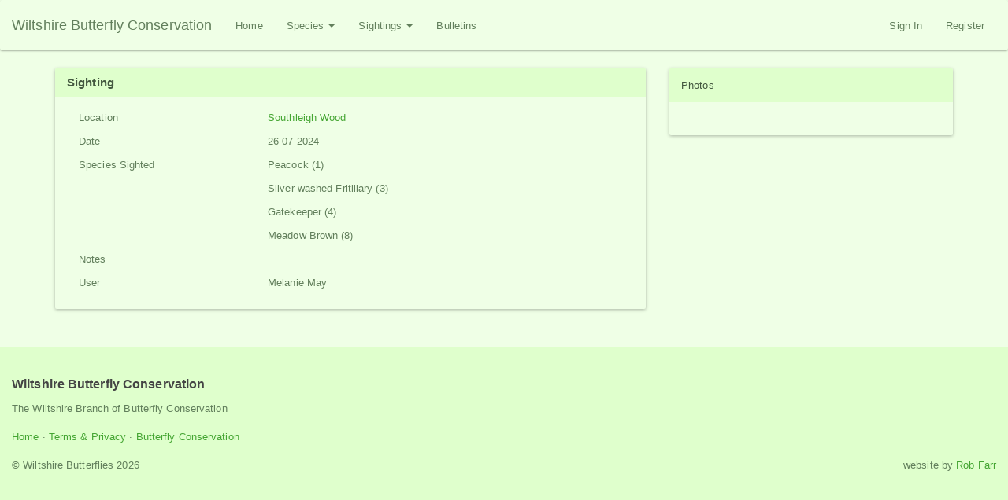

--- FILE ---
content_type: text/html; charset=UTF-8
request_url: https://www.wiltshire-butterflies.org.uk/sighting/view/11998
body_size: 1397
content:
<!DOCTYPE html>
<html>

    <head>
        
        <title>Wiltshire Butterfly Conservation &mdash; Sighting</title>
        <meta charset="utf-8" />
<meta name="viewport" content="width=device-width, initial-scale=1" />

<link rel="stylesheet" href="/css/bootstrap/bootstrap.less.css" />
<link rel="stylesheet" href="/css/styles.less.css" />

<script src="/js/jquery/jquery-2.1.3.min.js"></script>
<script src="/js/bootstrap/bootstrap.min.js"></script>
<script src="/js/sticky-footer/sticky-footer.min.js"></script> 

        <style>
            .form-control-static{
                padding-top: 0px;
            }
        </style>

    </head>
    
    <body>
    
        <div class="navbar navbar-default">
    <div class="container-fluid">

        <div class="navbar-header">
            <button type="button" class="navbar-toggle collapsed" data-toggle="collapse" data-target="#navbar">&#9776;</button>
            <a href="/" class="navbar-brand">Wiltshire Butterfly Conservation</a>
        </div>

        <div id="navbar" class="collapse navbar-collapse">

            <ul class="nav navbar-nav navbar-left">
                <li><a href="/">Home</a></li>
                <li class="dropdown">
                    <a href="/butterflies/" class="dropdown-toggle" data-toggle="dropdown">Species <span class="caret"></span></a>
                    <ul class="dropdown-menu">
                        <li><a href="/butterflies/">Butterflies</a></li>
                        <li><a href="/moths/">Day Flying Moths</a></li>
                    </ul>
                </li>
                <li class="dropdown">
                    <a href="/sightings/" class="dropdown-toggle" data-toggle="dropdown">Sightings <span class="caret"></span></a>
                    <ul class="dropdown-menu">
                        <li><a href="/sightings/">Latest Sightings</a></li>
                        <li><a href="/transects/">Transects</a></li>
                                                <li><a href="https://www.flickr.com/groups/wiltshire-leps/" target="_blank">Your Photos</a></li>
                        <li class="divider"></li>
                        <li><a href="/sighting/new/">Submit A Sighting</a></li>
                    </ul>
                </li>
								<li><a href="/newsletters/">Bulletins</a></li>
				                                            </ul>

            <ul class="nav navbar-nav navbar-right">

                
                
                                    <li><a href="/auth/signin/">Sign In</a></li>
                    <li><a href="/auth/signup/">Register</a></li>
                
            </ul>

        </div>

    </div>
</div>

        <div class="container">

            <div class="row">

                <div class="col-md-8">
                    
                    <div class="panel panel-default">
                        <div class="panel-heading">
                            <h3 class="panel-title">Sighting</h3>
                        </div>
                        <div class="panel-body">

                            <div class="form-group">
                                <label class="control-label col-sm-4">Location</label>
                                <div class="col-sm-8">
                                    <p class="form-control-static">
                                                                                <a href="/location/1163">
                                            Southleigh Wood                                        </a>
                                                                            </p>
                                </div>
                            </div>

                            <div class="form-group">
                                <label class="control-label col-sm-4">Date</label>
                                <div class="col-sm-8">
                                    <p class="form-control-static">26-07-2024</p>
                                </div>
                            </div>
                            
                            <div class="form-group">
                                <label class="control-label col-sm-4">Species Sighted</label>
                                <div class="col-sm-8">

                                                                            <p class="form-control-static">
                                                                                            Peacock                                                                                        (1)
                                        </p>
                                                                            <p class="form-control-static">
                                                                                            Silver-washed Fritillary                                                                                        (3)
                                        </p>
                                                                            <p class="form-control-static">
                                                                                            Gatekeeper                                                                                        (4)
                                        </p>
                                                                            <p class="form-control-static">
                                                                                            Meadow Brown                                                                                        (8)
                                        </p>
                                                                    </div>
                            </div>

                            <div class="form-group">
                                <label class="control-label col-sm-4">Notes</label>
                                <div class="col-sm-8">
                                    <p class="form-control-static">&nbsp;</p>
                                </div>
                            </div>

                            <div class="form-group">
                                <label class="control-label col-sm-4">User</label>
                                <div class="col-sm-8">
                                    <p class="form-control-static">Melanie May</p>
                                </div>
                            </div>
                            
                        </div>
                    </div>
                                    
                </div>

                <div class="col-md-4"> 
                    <div class="panel panel-default">
                        <div class="panel-heading">Photos</div>
                        <div class="panel-body">
                            <ul id="photos-container" class="media-list">
                                                            </ul>
                        </div>
                    </div>
                </div>

            </div>
        </div>

        <div class="footer">
    <div class="container-fluid">
        
        <div class="row">
            <div class="col-sm-12">
                                <h5>Wiltshire Butterfly Conservation</h5>
                <p>The Wiltshire Branch of Butterfly Conservation</p>
            </div>
        </div>

        <div class="row">
            <div class="col-sm-9">
                <p>
                    <a href="/">Home</a>
                    &middot;
                    <a href="/about/terms">Terms &amp; Privacy</a>
                    &middot;
                    <a href="http://butterfly-conservation.org/" target="_blank">Butterfly Conservation</a>
                </p>
            </div>
        </div>

        <div class="row">
            <div class="col-sm-6">
                <p>&copy; Wiltshire Butterflies 2026</p>
            </div>
            <div class="col-sm-6 text-right">
                <p>website by <a href="http://robfarr.me/" title="Rob Farr" target="_blank">Rob Farr</a></p>
            </div>
        </div>

    </div>
</div>
    <script defer src="https://static.cloudflareinsights.com/beacon.min.js/vcd15cbe7772f49c399c6a5babf22c1241717689176015" integrity="sha512-ZpsOmlRQV6y907TI0dKBHq9Md29nnaEIPlkf84rnaERnq6zvWvPUqr2ft8M1aS28oN72PdrCzSjY4U6VaAw1EQ==" data-cf-beacon='{"version":"2024.11.0","token":"8a94678e3c88451388f3b60692aa5b2f","r":1,"server_timing":{"name":{"cfCacheStatus":true,"cfEdge":true,"cfExtPri":true,"cfL4":true,"cfOrigin":true,"cfSpeedBrain":true},"location_startswith":null}}' crossorigin="anonymous"></script>
</body>
    
</html>

--- FILE ---
content_type: text/css
request_url: https://www.wiltshire-butterflies.org.uk/css/styles.less.css
body_size: -18
content:
@import url("https://maxcdn.bootstrapcdn.com/font-awesome/4.5.0/css/font-awesome.min.css");
.jumbotron {
  background-color: #444;
  background-repeat: no-repeat;
  background-size: cover;
  background-position: center;
  color: #fff;
  text-shadow: 1px 1px #000;
}
.jumbotron * {
  color: #fff !important;
}
.jumbotron-below-navbar,
.page-header-below-navbar {
  margin-top: -23px !important;
}
.nav-stacked {
  overflow-x: hidden;
  text-overflow: ellipsis;
}
.control-label.checkbox-label {
  text-align: left !important;
}
.footer {
  margin-top: 2em;
  padding: 2em 0;
  background: #dfffcc;
}
table p {
  margin: 0;
}
/*# sourceMappingURL=styles.less.css.map */

--- FILE ---
content_type: application/javascript
request_url: https://www.wiltshire-butterflies.org.uk/js/jquery/jquery-2.1.3.min.js
body_size: 29399
content:
!function(e,t){"object"==typeof module&&"object"==typeof module.exports?module.exports=e.document?t(e,!0):function(e){if(!e.document)throw new Error("jQuery requires a window with a document");return t(e)}:t(e)}("undefined"!=typeof window?window:this,function(e,t){function n(e){var t=e.length,n=et.type(e);return"function"===n||et.isWindow(e)?!1:1===e.nodeType&&t?!0:"array"===n||0===t||"number"==typeof t&&t>0&&t-1 in e}function r(e,t,n){if(et.isFunction(t))return et.grep(e,function(e,r){return!!t.call(e,r,e)!==n});if(t.nodeType)return et.grep(e,function(e){return e===t!==n});if("string"==typeof t){if(ut.test(t))return et.filter(t,e,n);t=et.filter(t,e)}return et.grep(e,function(e){return V.call(t,e)>=0!==n})}function i(e,t){for(;(e=e[t])&&1!==e.nodeType;);return e}function o(e){var t=gt[e]={};return et.each(e.match(ht)||[],function(e,n){t[n]=!0}),t}function s(){K.removeEventListener("DOMContentLoaded",s,!1),e.removeEventListener("load",s,!1),et.ready()}function a(){Object.defineProperty(this.cache={},0,{get:function(){return{}}}),this.expando=et.expando+a.uid++}function u(e,t,n){var r;if(void 0===n&&1===e.nodeType)if(r="data-"+t.replace(wt,"-$1").toLowerCase(),n=e.getAttribute(r),"string"==typeof n){try{n="true"===n?!0:"false"===n?!1:"null"===n?null:+n+""===n?+n:bt.test(n)?et.parseJSON(n):n}catch(i){}xt.set(e,t,n)}else n=void 0;return n}function l(){return!0}function c(){return!1}function f(){try{return K.activeElement}catch(e){}}function p(e,t){return et.nodeName(e,"table")&&et.nodeName(11!==t.nodeType?t:t.firstChild,"tr")?e.getElementsByTagName("tbody")[0]||e.appendChild(e.ownerDocument.createElement("tbody")):e}function d(e){return e.type=(null!==e.getAttribute("type"))+"/"+e.type,e}function h(e){var t=Rt.exec(e.type);return t?e.type=t[1]:e.removeAttribute("type"),e}function g(e,t){for(var n=0,r=e.length;r>n;n++)yt.set(e[n],"globalEval",!t||yt.get(t[n],"globalEval"))}function m(e,t){var n,r,i,o,s,a,u,l;if(1===t.nodeType){if(yt.hasData(e)&&(o=yt.access(e),s=yt.set(t,o),l=o.events)){delete s.handle,s.events={};for(i in l)for(n=0,r=l[i].length;r>n;n++)et.event.add(t,i,l[i][n])}xt.hasData(e)&&(a=xt.access(e),u=et.extend({},a),xt.set(t,u))}}function v(e,t){var n=e.getElementsByTagName?e.getElementsByTagName(t||"*"):e.querySelectorAll?e.querySelectorAll(t||"*"):[];return void 0===t||t&&et.nodeName(e,t)?et.merge([e],n):n}function y(e,t){var n=t.nodeName.toLowerCase();"input"===n&&kt.test(e.type)?t.checked=e.checked:("input"===n||"textarea"===n)&&(t.defaultValue=e.defaultValue)}function x(t,n){var r,i=et(n.createElement(t)).appendTo(n.body),o=e.getDefaultComputedStyle&&(r=e.getDefaultComputedStyle(i[0]))?r.display:et.css(i[0],"display");return i.detach(),o}function b(e){var t=K,n=It[e];return n||(n=x(e,t),"none"!==n&&n||($t=($t||et("<iframe frameborder='0' width='0' height='0'/>")).appendTo(t.documentElement),t=$t[0].contentDocument,t.write(),t.close(),n=x(e,t),$t.detach()),It[e]=n),n}function w(e,t,n){var r,i,o,s,a=e.style;return n=n||zt(e),n&&(s=n.getPropertyValue(t)||n[t]),n&&(""!==s||et.contains(e.ownerDocument,e)||(s=et.style(e,t)),_t.test(s)&&Bt.test(t)&&(r=a.width,i=a.minWidth,o=a.maxWidth,a.minWidth=a.maxWidth=a.width=s,s=n.width,a.width=r,a.minWidth=i,a.maxWidth=o)),void 0!==s?s+"":s}function T(e,t){return{get:function(){return e()?void delete this.get:(this.get=t).apply(this,arguments)}}}function C(e,t){if(t in e)return t;for(var n=t[0].toUpperCase()+t.slice(1),r=t,i=Qt.length;i--;)if(t=Qt[i]+n,t in e)return t;return r}function N(e,t,n){var r=Ut.exec(t);return r?Math.max(0,r[1]-(n||0))+(r[2]||"px"):t}function k(e,t,n,r,i){for(var o=n===(r?"border":"content")?4:"width"===t?1:0,s=0;4>o;o+=2)"margin"===n&&(s+=et.css(e,n+Ct[o],!0,i)),r?("content"===n&&(s-=et.css(e,"padding"+Ct[o],!0,i)),"margin"!==n&&(s-=et.css(e,"border"+Ct[o]+"Width",!0,i))):(s+=et.css(e,"padding"+Ct[o],!0,i),"padding"!==n&&(s+=et.css(e,"border"+Ct[o]+"Width",!0,i)));return s}function E(e,t,n){var r=!0,i="width"===t?e.offsetWidth:e.offsetHeight,o=zt(e),s="border-box"===et.css(e,"boxSizing",!1,o);if(0>=i||null==i){if(i=w(e,t,o),(0>i||null==i)&&(i=e.style[t]),_t.test(i))return i;r=s&&(J.boxSizingReliable()||i===e.style[t]),i=parseFloat(i)||0}return i+k(e,t,n||(s?"border":"content"),r,o)+"px"}function S(e,t){for(var n,r,i,o=[],s=0,a=e.length;a>s;s++)r=e[s],r.style&&(o[s]=yt.get(r,"olddisplay"),n=r.style.display,t?(o[s]||"none"!==n||(r.style.display=""),""===r.style.display&&Nt(r)&&(o[s]=yt.access(r,"olddisplay",b(r.nodeName)))):(i=Nt(r),"none"===n&&i||yt.set(r,"olddisplay",i?n:et.css(r,"display"))));for(s=0;a>s;s++)r=e[s],r.style&&(t&&"none"!==r.style.display&&""!==r.style.display||(r.style.display=t?o[s]||"":"none"));return e}function D(e,t,n,r,i){return new D.prototype.init(e,t,n,r,i)}function j(){return setTimeout(function(){Jt=void 0}),Jt=et.now()}function A(e,t){var n,r=0,i={height:e};for(t=t?1:0;4>r;r+=2-t)n=Ct[r],i["margin"+n]=i["padding"+n]=e;return t&&(i.opacity=i.width=e),i}function L(e,t,n){for(var r,i=(rn[t]||[]).concat(rn["*"]),o=0,s=i.length;s>o;o++)if(r=i[o].call(n,t,e))return r}function q(e,t,n){var r,i,o,s,a,u,l,c,f=this,p={},d=e.style,h=e.nodeType&&Nt(e),g=yt.get(e,"fxshow");n.queue||(a=et._queueHooks(e,"fx"),null==a.unqueued&&(a.unqueued=0,u=a.empty.fire,a.empty.fire=function(){a.unqueued||u()}),a.unqueued++,f.always(function(){f.always(function(){a.unqueued--,et.queue(e,"fx").length||a.empty.fire()})})),1===e.nodeType&&("height"in t||"width"in t)&&(n.overflow=[d.overflow,d.overflowX,d.overflowY],l=et.css(e,"display"),c="none"===l?yt.get(e,"olddisplay")||b(e.nodeName):l,"inline"===c&&"none"===et.css(e,"float")&&(d.display="inline-block")),n.overflow&&(d.overflow="hidden",f.always(function(){d.overflow=n.overflow[0],d.overflowX=n.overflow[1],d.overflowY=n.overflow[2]}));for(r in t)if(i=t[r],Zt.exec(i)){if(delete t[r],o=o||"toggle"===i,i===(h?"hide":"show")){if("show"!==i||!g||void 0===g[r])continue;h=!0}p[r]=g&&g[r]||et.style(e,r)}else l=void 0;if(et.isEmptyObject(p))"inline"===("none"===l?b(e.nodeName):l)&&(d.display=l);else{g?"hidden"in g&&(h=g.hidden):g=yt.access(e,"fxshow",{}),o&&(g.hidden=!h),h?et(e).show():f.done(function(){et(e).hide()}),f.done(function(){var t;yt.remove(e,"fxshow");for(t in p)et.style(e,t,p[t])});for(r in p)s=L(h?g[r]:0,r,f),r in g||(g[r]=s.start,h&&(s.end=s.start,s.start="width"===r||"height"===r?1:0))}}function H(e,t){var n,r,i,o,s;for(n in e)if(r=et.camelCase(n),i=t[r],o=e[n],et.isArray(o)&&(i=o[1],o=e[n]=o[0]),n!==r&&(e[r]=o,delete e[n]),s=et.cssHooks[r],s&&"expand"in s){o=s.expand(o),delete e[r];for(n in o)n in e||(e[n]=o[n],t[n]=i)}else t[r]=i}function O(e,t,n){var r,i,o=0,s=nn.length,a=et.Deferred().always(function(){delete u.elem}),u=function(){if(i)return!1;for(var t=Jt||j(),n=Math.max(0,l.startTime+l.duration-t),r=n/l.duration||0,o=1-r,s=0,u=l.tweens.length;u>s;s++)l.tweens[s].run(o);return a.notifyWith(e,[l,o,n]),1>o&&u?n:(a.resolveWith(e,[l]),!1)},l=a.promise({elem:e,props:et.extend({},t),opts:et.extend(!0,{specialEasing:{}},n),originalProperties:t,originalOptions:n,startTime:Jt||j(),duration:n.duration,tweens:[],createTween:function(t,n){var r=et.Tween(e,l.opts,t,n,l.opts.specialEasing[t]||l.opts.easing);return l.tweens.push(r),r},stop:function(t){var n=0,r=t?l.tweens.length:0;if(i)return this;for(i=!0;r>n;n++)l.tweens[n].run(1);return t?a.resolveWith(e,[l,t]):a.rejectWith(e,[l,t]),this}}),c=l.props;for(H(c,l.opts.specialEasing);s>o;o++)if(r=nn[o].call(l,e,c,l.opts))return r;return et.map(c,L,l),et.isFunction(l.opts.start)&&l.opts.start.call(e,l),et.fx.timer(et.extend(u,{elem:e,anim:l,queue:l.opts.queue})),l.progress(l.opts.progress).done(l.opts.done,l.opts.complete).fail(l.opts.fail).always(l.opts.always)}function F(e){return function(t,n){"string"!=typeof t&&(n=t,t="*");var r,i=0,o=t.toLowerCase().match(ht)||[];if(et.isFunction(n))for(;r=o[i++];)"+"===r[0]?(r=r.slice(1)||"*",(e[r]=e[r]||[]).unshift(n)):(e[r]=e[r]||[]).push(n)}}function P(e,t,n,r){function i(a){var u;return o[a]=!0,et.each(e[a]||[],function(e,a){var l=a(t,n,r);return"string"!=typeof l||s||o[l]?s?!(u=l):void 0:(t.dataTypes.unshift(l),i(l),!1)}),u}var o={},s=e===wn;return i(t.dataTypes[0])||!o["*"]&&i("*")}function R(e,t){var n,r,i=et.ajaxSettings.flatOptions||{};for(n in t)void 0!==t[n]&&((i[n]?e:r||(r={}))[n]=t[n]);return r&&et.extend(!0,e,r),e}function M(e,t,n){for(var r,i,o,s,a=e.contents,u=e.dataTypes;"*"===u[0];)u.shift(),void 0===r&&(r=e.mimeType||t.getResponseHeader("Content-Type"));if(r)for(i in a)if(a[i]&&a[i].test(r)){u.unshift(i);break}if(u[0]in n)o=u[0];else{for(i in n){if(!u[0]||e.converters[i+" "+u[0]]){o=i;break}s||(s=i)}o=o||s}return o?(o!==u[0]&&u.unshift(o),n[o]):void 0}function W(e,t,n,r){var i,o,s,a,u,l={},c=e.dataTypes.slice();if(c[1])for(s in e.converters)l[s.toLowerCase()]=e.converters[s];for(o=c.shift();o;)if(e.responseFields[o]&&(n[e.responseFields[o]]=t),!u&&r&&e.dataFilter&&(t=e.dataFilter(t,e.dataType)),u=o,o=c.shift())if("*"===o)o=u;else if("*"!==u&&u!==o){if(s=l[u+" "+o]||l["* "+o],!s)for(i in l)if(a=i.split(" "),a[1]===o&&(s=l[u+" "+a[0]]||l["* "+a[0]])){s===!0?s=l[i]:l[i]!==!0&&(o=a[0],c.unshift(a[1]));break}if(s!==!0)if(s&&e["throws"])t=s(t);else try{t=s(t)}catch(f){return{state:"parsererror",error:s?f:"No conversion from "+u+" to "+o}}}return{state:"success",data:t}}function I(e,t,n,r){var i;if(et.isArray(t))et.each(t,function(t,i){n||En.test(e)?r(e,i):I(e+"["+("object"==typeof i?t:"")+"]",i,n,r)});else if(n||"object"!==et.type(t))r(e,t);else for(i in t)I(e+"["+i+"]",t[i],n,r)}function B(e){return et.isWindow(e)?e:9===e.nodeType&&e.defaultView}var _=[],z=_.slice,X=_.concat,U=_.push,V=_.indexOf,Y={},G=Y.toString,Q=Y.hasOwnProperty,J={},K=e.document,Z="2.1.3",et=function(e,t){return new et.fn.init(e,t)},tt=/^[\s\uFEFF\xA0]+|[\s\uFEFF\xA0]+$/g,nt=/^-ms-/,rt=/-([\da-z])/gi,it=function(e,t){return t.toUpperCase()};et.fn=et.prototype={jquery:Z,constructor:et,selector:"",length:0,toArray:function(){return z.call(this)},get:function(e){return null!=e?0>e?this[e+this.length]:this[e]:z.call(this)},pushStack:function(e){var t=et.merge(this.constructor(),e);return t.prevObject=this,t.context=this.context,t},each:function(e,t){return et.each(this,e,t)},map:function(e){return this.pushStack(et.map(this,function(t,n){return e.call(t,n,t)}))},slice:function(){return this.pushStack(z.apply(this,arguments))},first:function(){return this.eq(0)},last:function(){return this.eq(-1)},eq:function(e){var t=this.length,n=+e+(0>e?t:0);return this.pushStack(n>=0&&t>n?[this[n]]:[])},end:function(){return this.prevObject||this.constructor(null)},push:U,sort:_.sort,splice:_.splice},et.extend=et.fn.extend=function(){var e,t,n,r,i,o,s=arguments[0]||{},a=1,u=arguments.length,l=!1;for("boolean"==typeof s&&(l=s,s=arguments[a]||{},a++),"object"==typeof s||et.isFunction(s)||(s={}),a===u&&(s=this,a--);u>a;a++)if(null!=(e=arguments[a]))for(t in e)n=s[t],r=e[t],s!==r&&(l&&r&&(et.isPlainObject(r)||(i=et.isArray(r)))?(i?(i=!1,o=n&&et.isArray(n)?n:[]):o=n&&et.isPlainObject(n)?n:{},s[t]=et.extend(l,o,r)):void 0!==r&&(s[t]=r));return s},et.extend({expando:"jQuery"+(Z+Math.random()).replace(/\D/g,""),isReady:!0,error:function(e){throw new Error(e)},noop:function(){},isFunction:function(e){return"function"===et.type(e)},isArray:Array.isArray,isWindow:function(e){return null!=e&&e===e.window},isNumeric:function(e){return!et.isArray(e)&&e-parseFloat(e)+1>=0},isPlainObject:function(e){return"object"!==et.type(e)||e.nodeType||et.isWindow(e)?!1:e.constructor&&!Q.call(e.constructor.prototype,"isPrototypeOf")?!1:!0},isEmptyObject:function(e){var t;for(t in e)return!1;return!0},type:function(e){return null==e?e+"":"object"==typeof e||"function"==typeof e?Y[G.call(e)]||"object":typeof e},globalEval:function(e){var t,n=eval;e=et.trim(e),e&&(1===e.indexOf("use strict")?(t=K.createElement("script"),t.text=e,K.head.appendChild(t).parentNode.removeChild(t)):n(e))},camelCase:function(e){return e.replace(nt,"ms-").replace(rt,it)},nodeName:function(e,t){return e.nodeName&&e.nodeName.toLowerCase()===t.toLowerCase()},each:function(e,t,r){var i,o=0,s=e.length,a=n(e);if(r){if(a)for(;s>o&&(i=t.apply(e[o],r),i!==!1);o++);else for(o in e)if(i=t.apply(e[o],r),i===!1)break}else if(a)for(;s>o&&(i=t.call(e[o],o,e[o]),i!==!1);o++);else for(o in e)if(i=t.call(e[o],o,e[o]),i===!1)break;return e},trim:function(e){return null==e?"":(e+"").replace(tt,"")},makeArray:function(e,t){var r=t||[];return null!=e&&(n(Object(e))?et.merge(r,"string"==typeof e?[e]:e):U.call(r,e)),r},inArray:function(e,t,n){return null==t?-1:V.call(t,e,n)},merge:function(e,t){for(var n=+t.length,r=0,i=e.length;n>r;r++)e[i++]=t[r];return e.length=i,e},grep:function(e,t,n){for(var r,i=[],o=0,s=e.length,a=!n;s>o;o++)r=!t(e[o],o),r!==a&&i.push(e[o]);return i},map:function(e,t,r){var i,o=0,s=e.length,a=n(e),u=[];if(a)for(;s>o;o++)i=t(e[o],o,r),null!=i&&u.push(i);else for(o in e)i=t(e[o],o,r),null!=i&&u.push(i);return X.apply([],u)},guid:1,proxy:function(e,t){var n,r,i;return"string"==typeof t&&(n=e[t],t=e,e=n),et.isFunction(e)?(r=z.call(arguments,2),i=function(){return e.apply(t||this,r.concat(z.call(arguments)))},i.guid=e.guid=e.guid||et.guid++,i):void 0},now:Date.now,support:J}),et.each("Boolean Number String Function Array Date RegExp Object Error".split(" "),function(e,t){Y["[object "+t+"]"]=t.toLowerCase()});var ot=function(e){function t(e,t,n,r){var i,o,s,a,u,l,f,d,h,g;if((t?t.ownerDocument||t:I)!==q&&L(t),t=t||q,n=n||[],a=t.nodeType,"string"!=typeof e||!e||1!==a&&9!==a&&11!==a)return n;if(!r&&O){if(11!==a&&(i=xt.exec(e)))if(s=i[1]){if(9===a){if(o=t.getElementById(s),!o||!o.parentNode)return n;if(o.id===s)return n.push(o),n}else if(t.ownerDocument&&(o=t.ownerDocument.getElementById(s))&&M(t,o)&&o.id===s)return n.push(o),n}else{if(i[2])return Z.apply(n,t.getElementsByTagName(e)),n;if((s=i[3])&&w.getElementsByClassName)return Z.apply(n,t.getElementsByClassName(s)),n}if(w.qsa&&(!F||!F.test(e))){if(d=f=W,h=t,g=1!==a&&e,1===a&&"object"!==t.nodeName.toLowerCase()){for(l=k(e),(f=t.getAttribute("id"))?d=f.replace(wt,"\\$&"):t.setAttribute("id",d),d="[id='"+d+"'] ",u=l.length;u--;)l[u]=d+p(l[u]);h=bt.test(e)&&c(t.parentNode)||t,g=l.join(",")}if(g)try{return Z.apply(n,h.querySelectorAll(g)),n}catch(m){}finally{f||t.removeAttribute("id")}}}return S(e.replace(lt,"$1"),t,n,r)}function n(){function e(n,r){return t.push(n+" ")>T.cacheLength&&delete e[t.shift()],e[n+" "]=r}var t=[];return e}function r(e){return e[W]=!0,e}function i(e){var t=q.createElement("div");try{return!!e(t)}catch(n){return!1}finally{t.parentNode&&t.parentNode.removeChild(t),t=null}}function o(e,t){for(var n=e.split("|"),r=e.length;r--;)T.attrHandle[n[r]]=t}function s(e,t){var n=t&&e,r=n&&1===e.nodeType&&1===t.nodeType&&(~t.sourceIndex||Y)-(~e.sourceIndex||Y);if(r)return r;if(n)for(;n=n.nextSibling;)if(n===t)return-1;return e?1:-1}function a(e){return function(t){var n=t.nodeName.toLowerCase();return"input"===n&&t.type===e}}function u(e){return function(t){var n=t.nodeName.toLowerCase();return("input"===n||"button"===n)&&t.type===e}}function l(e){return r(function(t){return t=+t,r(function(n,r){for(var i,o=e([],n.length,t),s=o.length;s--;)n[i=o[s]]&&(n[i]=!(r[i]=n[i]))})})}function c(e){return e&&"undefined"!=typeof e.getElementsByTagName&&e}function f(){}function p(e){for(var t=0,n=e.length,r="";n>t;t++)r+=e[t].value;return r}function d(e,t,n){var r=t.dir,i=n&&"parentNode"===r,o=_++;return t.first?function(t,n,o){for(;t=t[r];)if(1===t.nodeType||i)return e(t,n,o)}:function(t,n,s){var a,u,l=[B,o];if(s){for(;t=t[r];)if((1===t.nodeType||i)&&e(t,n,s))return!0}else for(;t=t[r];)if(1===t.nodeType||i){if(u=t[W]||(t[W]={}),(a=u[r])&&a[0]===B&&a[1]===o)return l[2]=a[2];if(u[r]=l,l[2]=e(t,n,s))return!0}}}function h(e){return e.length>1?function(t,n,r){for(var i=e.length;i--;)if(!e[i](t,n,r))return!1;return!0}:e[0]}function g(e,n,r){for(var i=0,o=n.length;o>i;i++)t(e,n[i],r);return r}function m(e,t,n,r,i){for(var o,s=[],a=0,u=e.length,l=null!=t;u>a;a++)(o=e[a])&&(!n||n(o,r,i))&&(s.push(o),l&&t.push(a));return s}function v(e,t,n,i,o,s){return i&&!i[W]&&(i=v(i)),o&&!o[W]&&(o=v(o,s)),r(function(r,s,a,u){var l,c,f,p=[],d=[],h=s.length,v=r||g(t||"*",a.nodeType?[a]:a,[]),y=!e||!r&&t?v:m(v,p,e,a,u),x=n?o||(r?e:h||i)?[]:s:y;if(n&&n(y,x,a,u),i)for(l=m(x,d),i(l,[],a,u),c=l.length;c--;)(f=l[c])&&(x[d[c]]=!(y[d[c]]=f));if(r){if(o||e){if(o){for(l=[],c=x.length;c--;)(f=x[c])&&l.push(y[c]=f);o(null,x=[],l,u)}for(c=x.length;c--;)(f=x[c])&&(l=o?tt(r,f):p[c])>-1&&(r[l]=!(s[l]=f))}}else x=m(x===s?x.splice(h,x.length):x),o?o(null,s,x,u):Z.apply(s,x)})}function y(e){for(var t,n,r,i=e.length,o=T.relative[e[0].type],s=o||T.relative[" "],a=o?1:0,u=d(function(e){return e===t},s,!0),l=d(function(e){return tt(t,e)>-1},s,!0),c=[function(e,n,r){var i=!o&&(r||n!==D)||((t=n).nodeType?u(e,n,r):l(e,n,r));return t=null,i}];i>a;a++)if(n=T.relative[e[a].type])c=[d(h(c),n)];else{if(n=T.filter[e[a].type].apply(null,e[a].matches),n[W]){for(r=++a;i>r&&!T.relative[e[r].type];r++);return v(a>1&&h(c),a>1&&p(e.slice(0,a-1).concat({value:" "===e[a-2].type?"*":""})).replace(lt,"$1"),n,r>a&&y(e.slice(a,r)),i>r&&y(e=e.slice(r)),i>r&&p(e))}c.push(n)}return h(c)}function x(e,n){var i=n.length>0,o=e.length>0,s=function(r,s,a,u,l){var c,f,p,d=0,h="0",g=r&&[],v=[],y=D,x=r||o&&T.find.TAG("*",l),b=B+=null==y?1:Math.random()||.1,w=x.length;for(l&&(D=s!==q&&s);h!==w&&null!=(c=x[h]);h++){if(o&&c){for(f=0;p=e[f++];)if(p(c,s,a)){u.push(c);break}l&&(B=b)}i&&((c=!p&&c)&&d--,r&&g.push(c))}if(d+=h,i&&h!==d){for(f=0;p=n[f++];)p(g,v,s,a);if(r){if(d>0)for(;h--;)g[h]||v[h]||(v[h]=J.call(u));v=m(v)}Z.apply(u,v),l&&!r&&v.length>0&&d+n.length>1&&t.uniqueSort(u)}return l&&(B=b,D=y),g};return i?r(s):s}var b,w,T,C,N,k,E,S,D,j,A,L,q,H,O,F,P,R,M,W="sizzle"+1*new Date,I=e.document,B=0,_=0,z=n(),X=n(),U=n(),V=function(e,t){return e===t&&(A=!0),0},Y=1<<31,G={}.hasOwnProperty,Q=[],J=Q.pop,K=Q.push,Z=Q.push,et=Q.slice,tt=function(e,t){for(var n=0,r=e.length;r>n;n++)if(e[n]===t)return n;return-1},nt="checked|selected|async|autofocus|autoplay|controls|defer|disabled|hidden|ismap|loop|multiple|open|readonly|required|scoped",rt="[\\x20\\t\\r\\n\\f]",it="(?:\\\\.|[\\w-]|[^\\x00-\\xa0])+",ot=it.replace("w","w#"),st="\\["+rt+"*("+it+")(?:"+rt+"*([*^$|!~]?=)"+rt+"*(?:'((?:\\\\.|[^\\\\'])*)'|\"((?:\\\\.|[^\\\\\"])*)\"|("+ot+"))|)"+rt+"*\\]",at=":("+it+")(?:\\((('((?:\\\\.|[^\\\\'])*)'|\"((?:\\\\.|[^\\\\\"])*)\")|((?:\\\\.|[^\\\\()[\\]]|"+st+")*)|.*)\\)|)",ut=new RegExp(rt+"+","g"),lt=new RegExp("^"+rt+"+|((?:^|[^\\\\])(?:\\\\.)*)"+rt+"+$","g"),ct=new RegExp("^"+rt+"*,"+rt+"*"),ft=new RegExp("^"+rt+"*([>+~]|"+rt+")"+rt+"*"),pt=new RegExp("="+rt+"*([^\\]'\"]*?)"+rt+"*\\]","g"),dt=new RegExp(at),ht=new RegExp("^"+ot+"$"),gt={ID:new RegExp("^#("+it+")"),CLASS:new RegExp("^\\.("+it+")"),TAG:new RegExp("^("+it.replace("w","w*")+")"),ATTR:new RegExp("^"+st),PSEUDO:new RegExp("^"+at),CHILD:new RegExp("^:(only|first|last|nth|nth-last)-(child|of-type)(?:\\("+rt+"*(even|odd|(([+-]|)(\\d*)n|)"+rt+"*(?:([+-]|)"+rt+"*(\\d+)|))"+rt+"*\\)|)","i"),bool:new RegExp("^(?:"+nt+")$","i"),needsContext:new RegExp("^"+rt+"*[>+~]|:(even|odd|eq|gt|lt|nth|first|last)(?:\\("+rt+"*((?:-\\d)?\\d*)"+rt+"*\\)|)(?=[^-]|$)","i")},mt=/^(?:input|select|textarea|button)$/i,vt=/^h\d$/i,yt=/^[^{]+\{\s*\[native \w/,xt=/^(?:#([\w-]+)|(\w+)|\.([\w-]+))$/,bt=/[+~]/,wt=/'|\\/g,Tt=new RegExp("\\\\([\\da-f]{1,6}"+rt+"?|("+rt+")|.)","ig"),Ct=function(e,t,n){var r="0x"+t-65536;return r!==r||n?t:0>r?String.fromCharCode(r+65536):String.fromCharCode(r>>10|55296,1023&r|56320)},Nt=function(){L()};try{Z.apply(Q=et.call(I.childNodes),I.childNodes),Q[I.childNodes.length].nodeType}catch(kt){Z={apply:Q.length?function(e,t){K.apply(e,et.call(t))}:function(e,t){for(var n=e.length,r=0;e[n++]=t[r++];);e.length=n-1}}}w=t.support={},N=t.isXML=function(e){var t=e&&(e.ownerDocument||e).documentElement;return t?"HTML"!==t.nodeName:!1},L=t.setDocument=function(e){var t,n,r=e?e.ownerDocument||e:I;return r!==q&&9===r.nodeType&&r.documentElement?(q=r,H=r.documentElement,n=r.defaultView,n&&n!==n.top&&(n.addEventListener?n.addEventListener("unload",Nt,!1):n.attachEvent&&n.attachEvent("onunload",Nt)),O=!N(r),w.attributes=i(function(e){return e.className="i",!e.getAttribute("className")}),w.getElementsByTagName=i(function(e){return e.appendChild(r.createComment("")),!e.getElementsByTagName("*").length}),w.getElementsByClassName=yt.test(r.getElementsByClassName),w.getById=i(function(e){return H.appendChild(e).id=W,!r.getElementsByName||!r.getElementsByName(W).length}),w.getById?(T.find.ID=function(e,t){if("undefined"!=typeof t.getElementById&&O){var n=t.getElementById(e);return n&&n.parentNode?[n]:[]}},T.filter.ID=function(e){var t=e.replace(Tt,Ct);return function(e){return e.getAttribute("id")===t}}):(delete T.find.ID,T.filter.ID=function(e){var t=e.replace(Tt,Ct);return function(e){var n="undefined"!=typeof e.getAttributeNode&&e.getAttributeNode("id");return n&&n.value===t}}),T.find.TAG=w.getElementsByTagName?function(e,t){return"undefined"!=typeof t.getElementsByTagName?t.getElementsByTagName(e):w.qsa?t.querySelectorAll(e):void 0}:function(e,t){var n,r=[],i=0,o=t.getElementsByTagName(e);if("*"===e){for(;n=o[i++];)1===n.nodeType&&r.push(n);return r}return o},T.find.CLASS=w.getElementsByClassName&&function(e,t){return O?t.getElementsByClassName(e):void 0},P=[],F=[],(w.qsa=yt.test(r.querySelectorAll))&&(i(function(e){H.appendChild(e).innerHTML="<a id='"+W+"'></a><select id='"+W+"-\f]' msallowcapture=''><option selected=''></option></select>",e.querySelectorAll("[msallowcapture^='']").length&&F.push("[*^$]="+rt+"*(?:''|\"\")"),e.querySelectorAll("[selected]").length||F.push("\\["+rt+"*(?:value|"+nt+")"),e.querySelectorAll("[id~="+W+"-]").length||F.push("~="),e.querySelectorAll(":checked").length||F.push(":checked"),e.querySelectorAll("a#"+W+"+*").length||F.push(".#.+[+~]")}),i(function(e){var t=r.createElement("input");t.setAttribute("type","hidden"),e.appendChild(t).setAttribute("name","D"),e.querySelectorAll("[name=d]").length&&F.push("name"+rt+"*[*^$|!~]?="),e.querySelectorAll(":enabled").length||F.push(":enabled",":disabled"),e.querySelectorAll("*,:x"),F.push(",.*:")})),(w.matchesSelector=yt.test(R=H.matches||H.webkitMatchesSelector||H.mozMatchesSelector||H.oMatchesSelector||H.msMatchesSelector))&&i(function(e){w.disconnectedMatch=R.call(e,"div"),R.call(e,"[s!='']:x"),P.push("!=",at)}),F=F.length&&new RegExp(F.join("|")),P=P.length&&new RegExp(P.join("|")),t=yt.test(H.compareDocumentPosition),M=t||yt.test(H.contains)?function(e,t){var n=9===e.nodeType?e.documentElement:e,r=t&&t.parentNode;return e===r||!(!r||1!==r.nodeType||!(n.contains?n.contains(r):e.compareDocumentPosition&&16&e.compareDocumentPosition(r)))}:function(e,t){if(t)for(;t=t.parentNode;)if(t===e)return!0;return!1},V=t?function(e,t){if(e===t)return A=!0,0;var n=!e.compareDocumentPosition-!t.compareDocumentPosition;return n?n:(n=(e.ownerDocument||e)===(t.ownerDocument||t)?e.compareDocumentPosition(t):1,1&n||!w.sortDetached&&t.compareDocumentPosition(e)===n?e===r||e.ownerDocument===I&&M(I,e)?-1:t===r||t.ownerDocument===I&&M(I,t)?1:j?tt(j,e)-tt(j,t):0:4&n?-1:1)}:function(e,t){if(e===t)return A=!0,0;var n,i=0,o=e.parentNode,a=t.parentNode,u=[e],l=[t];if(!o||!a)return e===r?-1:t===r?1:o?-1:a?1:j?tt(j,e)-tt(j,t):0;if(o===a)return s(e,t);for(n=e;n=n.parentNode;)u.unshift(n);for(n=t;n=n.parentNode;)l.unshift(n);for(;u[i]===l[i];)i++;return i?s(u[i],l[i]):u[i]===I?-1:l[i]===I?1:0},r):q},t.matches=function(e,n){return t(e,null,null,n)},t.matchesSelector=function(e,n){if((e.ownerDocument||e)!==q&&L(e),n=n.replace(pt,"='$1']"),!(!w.matchesSelector||!O||P&&P.test(n)||F&&F.test(n)))try{var r=R.call(e,n);if(r||w.disconnectedMatch||e.document&&11!==e.document.nodeType)return r}catch(i){}return t(n,q,null,[e]).length>0},t.contains=function(e,t){return(e.ownerDocument||e)!==q&&L(e),M(e,t)},t.attr=function(e,t){(e.ownerDocument||e)!==q&&L(e);var n=T.attrHandle[t.toLowerCase()],r=n&&G.call(T.attrHandle,t.toLowerCase())?n(e,t,!O):void 0;return void 0!==r?r:w.attributes||!O?e.getAttribute(t):(r=e.getAttributeNode(t))&&r.specified?r.value:null},t.error=function(e){throw new Error("Syntax error, unrecognized expression: "+e)},t.uniqueSort=function(e){var t,n=[],r=0,i=0;if(A=!w.detectDuplicates,j=!w.sortStable&&e.slice(0),e.sort(V),A){for(;t=e[i++];)t===e[i]&&(r=n.push(i));for(;r--;)e.splice(n[r],1)}return j=null,e},C=t.getText=function(e){var t,n="",r=0,i=e.nodeType;if(i){if(1===i||9===i||11===i){if("string"==typeof e.textContent)return e.textContent;for(e=e.firstChild;e;e=e.nextSibling)n+=C(e)}else if(3===i||4===i)return e.nodeValue}else for(;t=e[r++];)n+=C(t);return n},T=t.selectors={cacheLength:50,createPseudo:r,match:gt,attrHandle:{},find:{},relative:{">":{dir:"parentNode",first:!0}," ":{dir:"parentNode"},"+":{dir:"previousSibling",first:!0},"~":{dir:"previousSibling"}},preFilter:{ATTR:function(e){return e[1]=e[1].replace(Tt,Ct),e[3]=(e[3]||e[4]||e[5]||"").replace(Tt,Ct),"~="===e[2]&&(e[3]=" "+e[3]+" "),e.slice(0,4)},CHILD:function(e){return e[1]=e[1].toLowerCase(),"nth"===e[1].slice(0,3)?(e[3]||t.error(e[0]),e[4]=+(e[4]?e[5]+(e[6]||1):2*("even"===e[3]||"odd"===e[3])),e[5]=+(e[7]+e[8]||"odd"===e[3])):e[3]&&t.error(e[0]),e},PSEUDO:function(e){var t,n=!e[6]&&e[2];return gt.CHILD.test(e[0])?null:(e[3]?e[2]=e[4]||e[5]||"":n&&dt.test(n)&&(t=k(n,!0))&&(t=n.indexOf(")",n.length-t)-n.length)&&(e[0]=e[0].slice(0,t),e[2]=n.slice(0,t)),e.slice(0,3))}},filter:{TAG:function(e){var t=e.replace(Tt,Ct).toLowerCase();return"*"===e?function(){return!0}:function(e){return e.nodeName&&e.nodeName.toLowerCase()===t}},CLASS:function(e){var t=z[e+" "];return t||(t=new RegExp("(^|"+rt+")"+e+"("+rt+"|$)"))&&z(e,function(e){return t.test("string"==typeof e.className&&e.className||"undefined"!=typeof e.getAttribute&&e.getAttribute("class")||"")})},ATTR:function(e,n,r){return function(i){var o=t.attr(i,e);return null==o?"!="===n:n?(o+="","="===n?o===r:"!="===n?o!==r:"^="===n?r&&0===o.indexOf(r):"*="===n?r&&o.indexOf(r)>-1:"$="===n?r&&o.slice(-r.length)===r:"~="===n?(" "+o.replace(ut," ")+" ").indexOf(r)>-1:"|="===n?o===r||o.slice(0,r.length+1)===r+"-":!1):!0}},CHILD:function(e,t,n,r,i){var o="nth"!==e.slice(0,3),s="last"!==e.slice(-4),a="of-type"===t;return 1===r&&0===i?function(e){return!!e.parentNode}:function(t,n,u){var l,c,f,p,d,h,g=o!==s?"nextSibling":"previousSibling",m=t.parentNode,v=a&&t.nodeName.toLowerCase(),y=!u&&!a;if(m){if(o){for(;g;){for(f=t;f=f[g];)if(a?f.nodeName.toLowerCase()===v:1===f.nodeType)return!1;h=g="only"===e&&!h&&"nextSibling"}return!0}if(h=[s?m.firstChild:m.lastChild],s&&y){for(c=m[W]||(m[W]={}),l=c[e]||[],d=l[0]===B&&l[1],p=l[0]===B&&l[2],f=d&&m.childNodes[d];f=++d&&f&&f[g]||(p=d=0)||h.pop();)if(1===f.nodeType&&++p&&f===t){c[e]=[B,d,p];break}}else if(y&&(l=(t[W]||(t[W]={}))[e])&&l[0]===B)p=l[1];else for(;(f=++d&&f&&f[g]||(p=d=0)||h.pop())&&((a?f.nodeName.toLowerCase()!==v:1!==f.nodeType)||!++p||(y&&((f[W]||(f[W]={}))[e]=[B,p]),f!==t)););return p-=i,p===r||p%r===0&&p/r>=0}}},PSEUDO:function(e,n){var i,o=T.pseudos[e]||T.setFilters[e.toLowerCase()]||t.error("unsupported pseudo: "+e);return o[W]?o(n):o.length>1?(i=[e,e,"",n],T.setFilters.hasOwnProperty(e.toLowerCase())?r(function(e,t){for(var r,i=o(e,n),s=i.length;s--;)r=tt(e,i[s]),e[r]=!(t[r]=i[s])}):function(e){return o(e,0,i)}):o}},pseudos:{not:r(function(e){var t=[],n=[],i=E(e.replace(lt,"$1"));return i[W]?r(function(e,t,n,r){for(var o,s=i(e,null,r,[]),a=e.length;a--;)(o=s[a])&&(e[a]=!(t[a]=o))}):function(e,r,o){return t[0]=e,i(t,null,o,n),t[0]=null,!n.pop()}}),has:r(function(e){return function(n){return t(e,n).length>0}}),contains:r(function(e){return e=e.replace(Tt,Ct),function(t){return(t.textContent||t.innerText||C(t)).indexOf(e)>-1}}),lang:r(function(e){return ht.test(e||"")||t.error("unsupported lang: "+e),e=e.replace(Tt,Ct).toLowerCase(),function(t){var n;do if(n=O?t.lang:t.getAttribute("xml:lang")||t.getAttribute("lang"))return n=n.toLowerCase(),n===e||0===n.indexOf(e+"-");while((t=t.parentNode)&&1===t.nodeType);return!1}}),target:function(t){var n=e.location&&e.location.hash;return n&&n.slice(1)===t.id},root:function(e){return e===H},focus:function(e){return e===q.activeElement&&(!q.hasFocus||q.hasFocus())&&!!(e.type||e.href||~e.tabIndex)},enabled:function(e){return e.disabled===!1},disabled:function(e){return e.disabled===!0},checked:function(e){var t=e.nodeName.toLowerCase();return"input"===t&&!!e.checked||"option"===t&&!!e.selected},selected:function(e){return e.parentNode&&e.parentNode.selectedIndex,e.selected===!0},empty:function(e){for(e=e.firstChild;e;e=e.nextSibling)if(e.nodeType<6)return!1;return!0},parent:function(e){return!T.pseudos.empty(e)},header:function(e){return vt.test(e.nodeName)},input:function(e){return mt.test(e.nodeName)},button:function(e){var t=e.nodeName.toLowerCase();return"input"===t&&"button"===e.type||"button"===t},text:function(e){var t;return"input"===e.nodeName.toLowerCase()&&"text"===e.type&&(null==(t=e.getAttribute("type"))||"text"===t.toLowerCase())},first:l(function(){return[0]}),last:l(function(e,t){return[t-1]}),eq:l(function(e,t,n){return[0>n?n+t:n]}),even:l(function(e,t){for(var n=0;t>n;n+=2)e.push(n);return e}),odd:l(function(e,t){for(var n=1;t>n;n+=2)e.push(n);return e}),lt:l(function(e,t,n){for(var r=0>n?n+t:n;--r>=0;)e.push(r);return e}),gt:l(function(e,t,n){for(var r=0>n?n+t:n;++r<t;)e.push(r);return e})}},T.pseudos.nth=T.pseudos.eq;for(b in{radio:!0,checkbox:!0,file:!0,password:!0,image:!0})T.pseudos[b]=a(b);for(b in{submit:!0,reset:!0})T.pseudos[b]=u(b);return f.prototype=T.filters=T.pseudos,T.setFilters=new f,k=t.tokenize=function(e,n){var r,i,o,s,a,u,l,c=X[e+" "];if(c)return n?0:c.slice(0);for(a=e,u=[],l=T.preFilter;a;){(!r||(i=ct.exec(a)))&&(i&&(a=a.slice(i[0].length)||a),u.push(o=[])),r=!1,(i=ft.exec(a))&&(r=i.shift(),o.push({value:r,type:i[0].replace(lt," ")}),a=a.slice(r.length));for(s in T.filter)!(i=gt[s].exec(a))||l[s]&&!(i=l[s](i))||(r=i.shift(),o.push({value:r,type:s,matches:i}),a=a.slice(r.length));if(!r)break}return n?a.length:a?t.error(e):X(e,u).slice(0)},E=t.compile=function(e,t){var n,r=[],i=[],o=U[e+" "];if(!o){for(t||(t=k(e)),n=t.length;n--;)o=y(t[n]),o[W]?r.push(o):i.push(o);o=U(e,x(i,r)),o.selector=e}return o},S=t.select=function(e,t,n,r){var i,o,s,a,u,l="function"==typeof e&&e,f=!r&&k(e=l.selector||e);if(n=n||[],1===f.length){if(o=f[0]=f[0].slice(0),o.length>2&&"ID"===(s=o[0]).type&&w.getById&&9===t.nodeType&&O&&T.relative[o[1].type]){if(t=(T.find.ID(s.matches[0].replace(Tt,Ct),t)||[])[0],!t)return n;l&&(t=t.parentNode),e=e.slice(o.shift().value.length)}for(i=gt.needsContext.test(e)?0:o.length;i--&&(s=o[i],!T.relative[a=s.type]);)if((u=T.find[a])&&(r=u(s.matches[0].replace(Tt,Ct),bt.test(o[0].type)&&c(t.parentNode)||t))){if(o.splice(i,1),e=r.length&&p(o),!e)return Z.apply(n,r),n;break}}return(l||E(e,f))(r,t,!O,n,bt.test(e)&&c(t.parentNode)||t),n},w.sortStable=W.split("").sort(V).join("")===W,w.detectDuplicates=!!A,L(),w.sortDetached=i(function(e){return 1&e.compareDocumentPosition(q.createElement("div"))}),i(function(e){return e.innerHTML="<a href='#'></a>","#"===e.firstChild.getAttribute("href")})||o("type|href|height|width",function(e,t,n){return n?void 0:e.getAttribute(t,"type"===t.toLowerCase()?1:2)}),w.attributes&&i(function(e){return e.innerHTML="<input/>",e.firstChild.setAttribute("value",""),""===e.firstChild.getAttribute("value")})||o("value",function(e,t,n){return n||"input"!==e.nodeName.toLowerCase()?void 0:e.defaultValue}),i(function(e){return null==e.getAttribute("disabled")})||o(nt,function(e,t,n){var r;return n?void 0:e[t]===!0?t.toLowerCase():(r=e.getAttributeNode(t))&&r.specified?r.value:null}),t}(e);et.find=ot,et.expr=ot.selectors,et.expr[":"]=et.expr.pseudos,et.unique=ot.uniqueSort,et.text=ot.getText,et.isXMLDoc=ot.isXML,et.contains=ot.contains;var st=et.expr.match.needsContext,at=/^<(\w+)\s*\/?>(?:<\/\1>|)$/,ut=/^.[^:#\[\.,]*$/;et.filter=function(e,t,n){var r=t[0];return n&&(e=":not("+e+")"),1===t.length&&1===r.nodeType?et.find.matchesSelector(r,e)?[r]:[]:et.find.matches(e,et.grep(t,function(e){return 1===e.nodeType
}))},et.fn.extend({find:function(e){var t,n=this.length,r=[],i=this;if("string"!=typeof e)return this.pushStack(et(e).filter(function(){for(t=0;n>t;t++)if(et.contains(i[t],this))return!0}));for(t=0;n>t;t++)et.find(e,i[t],r);return r=this.pushStack(n>1?et.unique(r):r),r.selector=this.selector?this.selector+" "+e:e,r},filter:function(e){return this.pushStack(r(this,e||[],!1))},not:function(e){return this.pushStack(r(this,e||[],!0))},is:function(e){return!!r(this,"string"==typeof e&&st.test(e)?et(e):e||[],!1).length}});var lt,ct=/^(?:\s*(<[\w\W]+>)[^>]*|#([\w-]*))$/,ft=et.fn.init=function(e,t){var n,r;if(!e)return this;if("string"==typeof e){if(n="<"===e[0]&&">"===e[e.length-1]&&e.length>=3?[null,e,null]:ct.exec(e),!n||!n[1]&&t)return!t||t.jquery?(t||lt).find(e):this.constructor(t).find(e);if(n[1]){if(t=t instanceof et?t[0]:t,et.merge(this,et.parseHTML(n[1],t&&t.nodeType?t.ownerDocument||t:K,!0)),at.test(n[1])&&et.isPlainObject(t))for(n in t)et.isFunction(this[n])?this[n](t[n]):this.attr(n,t[n]);return this}return r=K.getElementById(n[2]),r&&r.parentNode&&(this.length=1,this[0]=r),this.context=K,this.selector=e,this}return e.nodeType?(this.context=this[0]=e,this.length=1,this):et.isFunction(e)?"undefined"!=typeof lt.ready?lt.ready(e):e(et):(void 0!==e.selector&&(this.selector=e.selector,this.context=e.context),et.makeArray(e,this))};ft.prototype=et.fn,lt=et(K);var pt=/^(?:parents|prev(?:Until|All))/,dt={children:!0,contents:!0,next:!0,prev:!0};et.extend({dir:function(e,t,n){for(var r=[],i=void 0!==n;(e=e[t])&&9!==e.nodeType;)if(1===e.nodeType){if(i&&et(e).is(n))break;r.push(e)}return r},sibling:function(e,t){for(var n=[];e;e=e.nextSibling)1===e.nodeType&&e!==t&&n.push(e);return n}}),et.fn.extend({has:function(e){var t=et(e,this),n=t.length;return this.filter(function(){for(var e=0;n>e;e++)if(et.contains(this,t[e]))return!0})},closest:function(e,t){for(var n,r=0,i=this.length,o=[],s=st.test(e)||"string"!=typeof e?et(e,t||this.context):0;i>r;r++)for(n=this[r];n&&n!==t;n=n.parentNode)if(n.nodeType<11&&(s?s.index(n)>-1:1===n.nodeType&&et.find.matchesSelector(n,e))){o.push(n);break}return this.pushStack(o.length>1?et.unique(o):o)},index:function(e){return e?"string"==typeof e?V.call(et(e),this[0]):V.call(this,e.jquery?e[0]:e):this[0]&&this[0].parentNode?this.first().prevAll().length:-1},add:function(e,t){return this.pushStack(et.unique(et.merge(this.get(),et(e,t))))},addBack:function(e){return this.add(null==e?this.prevObject:this.prevObject.filter(e))}}),et.each({parent:function(e){var t=e.parentNode;return t&&11!==t.nodeType?t:null},parents:function(e){return et.dir(e,"parentNode")},parentsUntil:function(e,t,n){return et.dir(e,"parentNode",n)},next:function(e){return i(e,"nextSibling")},prev:function(e){return i(e,"previousSibling")},nextAll:function(e){return et.dir(e,"nextSibling")},prevAll:function(e){return et.dir(e,"previousSibling")},nextUntil:function(e,t,n){return et.dir(e,"nextSibling",n)},prevUntil:function(e,t,n){return et.dir(e,"previousSibling",n)},siblings:function(e){return et.sibling((e.parentNode||{}).firstChild,e)},children:function(e){return et.sibling(e.firstChild)},contents:function(e){return e.contentDocument||et.merge([],e.childNodes)}},function(e,t){et.fn[e]=function(n,r){var i=et.map(this,t,n);return"Until"!==e.slice(-5)&&(r=n),r&&"string"==typeof r&&(i=et.filter(r,i)),this.length>1&&(dt[e]||et.unique(i),pt.test(e)&&i.reverse()),this.pushStack(i)}});var ht=/\S+/g,gt={};et.Callbacks=function(e){e="string"==typeof e?gt[e]||o(e):et.extend({},e);var t,n,r,i,s,a,u=[],l=!e.once&&[],c=function(o){for(t=e.memory&&o,n=!0,a=i||0,i=0,s=u.length,r=!0;u&&s>a;a++)if(u[a].apply(o[0],o[1])===!1&&e.stopOnFalse){t=!1;break}r=!1,u&&(l?l.length&&c(l.shift()):t?u=[]:f.disable())},f={add:function(){if(u){var n=u.length;!function o(t){et.each(t,function(t,n){var r=et.type(n);"function"===r?e.unique&&f.has(n)||u.push(n):n&&n.length&&"string"!==r&&o(n)})}(arguments),r?s=u.length:t&&(i=n,c(t))}return this},remove:function(){return u&&et.each(arguments,function(e,t){for(var n;(n=et.inArray(t,u,n))>-1;)u.splice(n,1),r&&(s>=n&&s--,a>=n&&a--)}),this},has:function(e){return e?et.inArray(e,u)>-1:!(!u||!u.length)},empty:function(){return u=[],s=0,this},disable:function(){return u=l=t=void 0,this},disabled:function(){return!u},lock:function(){return l=void 0,t||f.disable(),this},locked:function(){return!l},fireWith:function(e,t){return!u||n&&!l||(t=t||[],t=[e,t.slice?t.slice():t],r?l.push(t):c(t)),this},fire:function(){return f.fireWith(this,arguments),this},fired:function(){return!!n}};return f},et.extend({Deferred:function(e){var t=[["resolve","done",et.Callbacks("once memory"),"resolved"],["reject","fail",et.Callbacks("once memory"),"rejected"],["notify","progress",et.Callbacks("memory")]],n="pending",r={state:function(){return n},always:function(){return i.done(arguments).fail(arguments),this},then:function(){var e=arguments;return et.Deferred(function(n){et.each(t,function(t,o){var s=et.isFunction(e[t])&&e[t];i[o[1]](function(){var e=s&&s.apply(this,arguments);e&&et.isFunction(e.promise)?e.promise().done(n.resolve).fail(n.reject).progress(n.notify):n[o[0]+"With"](this===r?n.promise():this,s?[e]:arguments)})}),e=null}).promise()},promise:function(e){return null!=e?et.extend(e,r):r}},i={};return r.pipe=r.then,et.each(t,function(e,o){var s=o[2],a=o[3];r[o[1]]=s.add,a&&s.add(function(){n=a},t[1^e][2].disable,t[2][2].lock),i[o[0]]=function(){return i[o[0]+"With"](this===i?r:this,arguments),this},i[o[0]+"With"]=s.fireWith}),r.promise(i),e&&e.call(i,i),i},when:function(e){var t=0,n=z.call(arguments),r=n.length,i=1!==r||e&&et.isFunction(e.promise)?r:0,o=1===i?e:et.Deferred(),s=function(e,t,n){return function(r){t[e]=this,n[e]=arguments.length>1?z.call(arguments):r,n===a?o.notifyWith(t,n):--i||o.resolveWith(t,n)}},a,u,l;if(r>1)for(a=new Array(r),u=new Array(r),l=new Array(r);r>t;t++)n[t]&&et.isFunction(n[t].promise)?n[t].promise().done(s(t,l,n)).fail(o.reject).progress(s(t,u,a)):--i;return i||o.resolveWith(l,n),o.promise()}});var mt;et.fn.ready=function(e){return et.ready.promise().done(e),this},et.extend({isReady:!1,readyWait:1,holdReady:function(e){e?et.readyWait++:et.ready(!0)},ready:function(e){(e===!0?--et.readyWait:et.isReady)||(et.isReady=!0,e!==!0&&--et.readyWait>0||(mt.resolveWith(K,[et]),et.fn.triggerHandler&&(et(K).triggerHandler("ready"),et(K).off("ready"))))}}),et.ready.promise=function(t){return mt||(mt=et.Deferred(),"complete"===K.readyState?setTimeout(et.ready):(K.addEventListener("DOMContentLoaded",s,!1),e.addEventListener("load",s,!1))),mt.promise(t)},et.ready.promise();var vt=et.access=function(e,t,n,r,i,o,s){var a=0,u=e.length,l=null==n;if("object"===et.type(n)){i=!0;for(a in n)et.access(e,t,a,n[a],!0,o,s)}else if(void 0!==r&&(i=!0,et.isFunction(r)||(s=!0),l&&(s?(t.call(e,r),t=null):(l=t,t=function(e,t,n){return l.call(et(e),n)})),t))for(;u>a;a++)t(e[a],n,s?r:r.call(e[a],a,t(e[a],n)));return i?e:l?t.call(e):u?t(e[0],n):o};et.acceptData=function(e){return 1===e.nodeType||9===e.nodeType||!+e.nodeType},a.uid=1,a.accepts=et.acceptData,a.prototype={key:function(e){if(!a.accepts(e))return 0;var t={},n=e[this.expando];if(!n){n=a.uid++;try{t[this.expando]={value:n},Object.defineProperties(e,t)}catch(r){t[this.expando]=n,et.extend(e,t)}}return this.cache[n]||(this.cache[n]={}),n},set:function(e,t,n){var r,i=this.key(e),o=this.cache[i];if("string"==typeof t)o[t]=n;else if(et.isEmptyObject(o))et.extend(this.cache[i],t);else for(r in t)o[r]=t[r];return o},get:function(e,t){var n=this.cache[this.key(e)];return void 0===t?n:n[t]},access:function(e,t,n){var r;return void 0===t||t&&"string"==typeof t&&void 0===n?(r=this.get(e,t),void 0!==r?r:this.get(e,et.camelCase(t))):(this.set(e,t,n),void 0!==n?n:t)},remove:function(e,t){var n,r,i,o=this.key(e),s=this.cache[o];if(void 0===t)this.cache[o]={};else{et.isArray(t)?r=t.concat(t.map(et.camelCase)):(i=et.camelCase(t),t in s?r=[t,i]:(r=i,r=r in s?[r]:r.match(ht)||[])),n=r.length;for(;n--;)delete s[r[n]]}},hasData:function(e){return!et.isEmptyObject(this.cache[e[this.expando]]||{})},discard:function(e){e[this.expando]&&delete this.cache[e[this.expando]]}};var yt=new a,xt=new a,bt=/^(?:\{[\w\W]*\}|\[[\w\W]*\])$/,wt=/([A-Z])/g;et.extend({hasData:function(e){return xt.hasData(e)||yt.hasData(e)},data:function(e,t,n){return xt.access(e,t,n)},removeData:function(e,t){xt.remove(e,t)},_data:function(e,t,n){return yt.access(e,t,n)},_removeData:function(e,t){yt.remove(e,t)}}),et.fn.extend({data:function(e,t){var n,r,i,o=this[0],s=o&&o.attributes;if(void 0===e){if(this.length&&(i=xt.get(o),1===o.nodeType&&!yt.get(o,"hasDataAttrs"))){for(n=s.length;n--;)s[n]&&(r=s[n].name,0===r.indexOf("data-")&&(r=et.camelCase(r.slice(5)),u(o,r,i[r])));yt.set(o,"hasDataAttrs",!0)}return i}return"object"==typeof e?this.each(function(){xt.set(this,e)}):vt(this,function(t){var n,r=et.camelCase(e);if(o&&void 0===t){if(n=xt.get(o,e),void 0!==n)return n;if(n=xt.get(o,r),void 0!==n)return n;if(n=u(o,r,void 0),void 0!==n)return n}else this.each(function(){var n=xt.get(this,r);xt.set(this,r,t),-1!==e.indexOf("-")&&void 0!==n&&xt.set(this,e,t)})},null,t,arguments.length>1,null,!0)},removeData:function(e){return this.each(function(){xt.remove(this,e)})}}),et.extend({queue:function(e,t,n){var r;return e?(t=(t||"fx")+"queue",r=yt.get(e,t),n&&(!r||et.isArray(n)?r=yt.access(e,t,et.makeArray(n)):r.push(n)),r||[]):void 0},dequeue:function(e,t){t=t||"fx";var n=et.queue(e,t),r=n.length,i=n.shift(),o=et._queueHooks(e,t),s=function(){et.dequeue(e,t)};"inprogress"===i&&(i=n.shift(),r--),i&&("fx"===t&&n.unshift("inprogress"),delete o.stop,i.call(e,s,o)),!r&&o&&o.empty.fire()},_queueHooks:function(e,t){var n=t+"queueHooks";return yt.get(e,n)||yt.access(e,n,{empty:et.Callbacks("once memory").add(function(){yt.remove(e,[t+"queue",n])})})}}),et.fn.extend({queue:function(e,t){var n=2;return"string"!=typeof e&&(t=e,e="fx",n--),arguments.length<n?et.queue(this[0],e):void 0===t?this:this.each(function(){var n=et.queue(this,e,t);et._queueHooks(this,e),"fx"===e&&"inprogress"!==n[0]&&et.dequeue(this,e)})},dequeue:function(e){return this.each(function(){et.dequeue(this,e)})},clearQueue:function(e){return this.queue(e||"fx",[])},promise:function(e,t){var n,r=1,i=et.Deferred(),o=this,s=this.length,a=function(){--r||i.resolveWith(o,[o])};for("string"!=typeof e&&(t=e,e=void 0),e=e||"fx";s--;)n=yt.get(o[s],e+"queueHooks"),n&&n.empty&&(r++,n.empty.add(a));return a(),i.promise(t)}});var Tt=/[+-]?(?:\d*\.|)\d+(?:[eE][+-]?\d+|)/.source,Ct=["Top","Right","Bottom","Left"],Nt=function(e,t){return e=t||e,"none"===et.css(e,"display")||!et.contains(e.ownerDocument,e)},kt=/^(?:checkbox|radio)$/i;!function(){var e=K.createDocumentFragment(),t=e.appendChild(K.createElement("div")),n=K.createElement("input");n.setAttribute("type","radio"),n.setAttribute("checked","checked"),n.setAttribute("name","t"),t.appendChild(n),J.checkClone=t.cloneNode(!0).cloneNode(!0).lastChild.checked,t.innerHTML="<textarea>x</textarea>",J.noCloneChecked=!!t.cloneNode(!0).lastChild.defaultValue}();var Et="undefined";J.focusinBubbles="onfocusin"in e;var St=/^key/,Dt=/^(?:mouse|pointer|contextmenu)|click/,jt=/^(?:focusinfocus|focusoutblur)$/,At=/^([^.]*)(?:\.(.+)|)$/;et.event={global:{},add:function(e,t,n,r,i){var o,s,a,u,l,c,f,p,d,h,g,m=yt.get(e);if(m)for(n.handler&&(o=n,n=o.handler,i=o.selector),n.guid||(n.guid=et.guid++),(u=m.events)||(u=m.events={}),(s=m.handle)||(s=m.handle=function(t){return typeof et!==Et&&et.event.triggered!==t.type?et.event.dispatch.apply(e,arguments):void 0}),t=(t||"").match(ht)||[""],l=t.length;l--;)a=At.exec(t[l])||[],d=g=a[1],h=(a[2]||"").split(".").sort(),d&&(f=et.event.special[d]||{},d=(i?f.delegateType:f.bindType)||d,f=et.event.special[d]||{},c=et.extend({type:d,origType:g,data:r,handler:n,guid:n.guid,selector:i,needsContext:i&&et.expr.match.needsContext.test(i),namespace:h.join(".")},o),(p=u[d])||(p=u[d]=[],p.delegateCount=0,f.setup&&f.setup.call(e,r,h,s)!==!1||e.addEventListener&&e.addEventListener(d,s,!1)),f.add&&(f.add.call(e,c),c.handler.guid||(c.handler.guid=n.guid)),i?p.splice(p.delegateCount++,0,c):p.push(c),et.event.global[d]=!0)},remove:function(e,t,n,r,i){var o,s,a,u,l,c,f,p,d,h,g,m=yt.hasData(e)&&yt.get(e);if(m&&(u=m.events)){for(t=(t||"").match(ht)||[""],l=t.length;l--;)if(a=At.exec(t[l])||[],d=g=a[1],h=(a[2]||"").split(".").sort(),d){for(f=et.event.special[d]||{},d=(r?f.delegateType:f.bindType)||d,p=u[d]||[],a=a[2]&&new RegExp("(^|\\.)"+h.join("\\.(?:.*\\.|)")+"(\\.|$)"),s=o=p.length;o--;)c=p[o],!i&&g!==c.origType||n&&n.guid!==c.guid||a&&!a.test(c.namespace)||r&&r!==c.selector&&("**"!==r||!c.selector)||(p.splice(o,1),c.selector&&p.delegateCount--,f.remove&&f.remove.call(e,c));s&&!p.length&&(f.teardown&&f.teardown.call(e,h,m.handle)!==!1||et.removeEvent(e,d,m.handle),delete u[d])}else for(d in u)et.event.remove(e,d+t[l],n,r,!0);et.isEmptyObject(u)&&(delete m.handle,yt.remove(e,"events"))}},trigger:function(t,n,r,i){var o,s,a,u,l,c,f,p=[r||K],d=Q.call(t,"type")?t.type:t,h=Q.call(t,"namespace")?t.namespace.split("."):[];if(s=a=r=r||K,3!==r.nodeType&&8!==r.nodeType&&!jt.test(d+et.event.triggered)&&(d.indexOf(".")>=0&&(h=d.split("."),d=h.shift(),h.sort()),l=d.indexOf(":")<0&&"on"+d,t=t[et.expando]?t:new et.Event(d,"object"==typeof t&&t),t.isTrigger=i?2:3,t.namespace=h.join("."),t.namespace_re=t.namespace?new RegExp("(^|\\.)"+h.join("\\.(?:.*\\.|)")+"(\\.|$)"):null,t.result=void 0,t.target||(t.target=r),n=null==n?[t]:et.makeArray(n,[t]),f=et.event.special[d]||{},i||!f.trigger||f.trigger.apply(r,n)!==!1)){if(!i&&!f.noBubble&&!et.isWindow(r)){for(u=f.delegateType||d,jt.test(u+d)||(s=s.parentNode);s;s=s.parentNode)p.push(s),a=s;a===(r.ownerDocument||K)&&p.push(a.defaultView||a.parentWindow||e)}for(o=0;(s=p[o++])&&!t.isPropagationStopped();)t.type=o>1?u:f.bindType||d,c=(yt.get(s,"events")||{})[t.type]&&yt.get(s,"handle"),c&&c.apply(s,n),c=l&&s[l],c&&c.apply&&et.acceptData(s)&&(t.result=c.apply(s,n),t.result===!1&&t.preventDefault());return t.type=d,i||t.isDefaultPrevented()||f._default&&f._default.apply(p.pop(),n)!==!1||!et.acceptData(r)||l&&et.isFunction(r[d])&&!et.isWindow(r)&&(a=r[l],a&&(r[l]=null),et.event.triggered=d,r[d](),et.event.triggered=void 0,a&&(r[l]=a)),t.result}},dispatch:function(e){e=et.event.fix(e);var t,n,r,i,o,s=[],a=z.call(arguments),u=(yt.get(this,"events")||{})[e.type]||[],l=et.event.special[e.type]||{};if(a[0]=e,e.delegateTarget=this,!l.preDispatch||l.preDispatch.call(this,e)!==!1){for(s=et.event.handlers.call(this,e,u),t=0;(i=s[t++])&&!e.isPropagationStopped();)for(e.currentTarget=i.elem,n=0;(o=i.handlers[n++])&&!e.isImmediatePropagationStopped();)(!e.namespace_re||e.namespace_re.test(o.namespace))&&(e.handleObj=o,e.data=o.data,r=((et.event.special[o.origType]||{}).handle||o.handler).apply(i.elem,a),void 0!==r&&(e.result=r)===!1&&(e.preventDefault(),e.stopPropagation()));return l.postDispatch&&l.postDispatch.call(this,e),e.result}},handlers:function(e,t){var n,r,i,o,s=[],a=t.delegateCount,u=e.target;if(a&&u.nodeType&&(!e.button||"click"!==e.type))for(;u!==this;u=u.parentNode||this)if(u.disabled!==!0||"click"!==e.type){for(r=[],n=0;a>n;n++)o=t[n],i=o.selector+" ",void 0===r[i]&&(r[i]=o.needsContext?et(i,this).index(u)>=0:et.find(i,this,null,[u]).length),r[i]&&r.push(o);r.length&&s.push({elem:u,handlers:r})}return a<t.length&&s.push({elem:this,handlers:t.slice(a)}),s},props:"altKey bubbles cancelable ctrlKey currentTarget eventPhase metaKey relatedTarget shiftKey target timeStamp view which".split(" "),fixHooks:{},keyHooks:{props:"char charCode key keyCode".split(" "),filter:function(e,t){return null==e.which&&(e.which=null!=t.charCode?t.charCode:t.keyCode),e}},mouseHooks:{props:"button buttons clientX clientY offsetX offsetY pageX pageY screenX screenY toElement".split(" "),filter:function(e,t){var n,r,i,o=t.button;return null==e.pageX&&null!=t.clientX&&(n=e.target.ownerDocument||K,r=n.documentElement,i=n.body,e.pageX=t.clientX+(r&&r.scrollLeft||i&&i.scrollLeft||0)-(r&&r.clientLeft||i&&i.clientLeft||0),e.pageY=t.clientY+(r&&r.scrollTop||i&&i.scrollTop||0)-(r&&r.clientTop||i&&i.clientTop||0)),e.which||void 0===o||(e.which=1&o?1:2&o?3:4&o?2:0),e}},fix:function(e){if(e[et.expando])return e;var t,n,r,i=e.type,o=e,s=this.fixHooks[i];for(s||(this.fixHooks[i]=s=Dt.test(i)?this.mouseHooks:St.test(i)?this.keyHooks:{}),r=s.props?this.props.concat(s.props):this.props,e=new et.Event(o),t=r.length;t--;)n=r[t],e[n]=o[n];return e.target||(e.target=K),3===e.target.nodeType&&(e.target=e.target.parentNode),s.filter?s.filter(e,o):e},special:{load:{noBubble:!0},focus:{trigger:function(){return this!==f()&&this.focus?(this.focus(),!1):void 0},delegateType:"focusin"},blur:{trigger:function(){return this===f()&&this.blur?(this.blur(),!1):void 0},delegateType:"focusout"},click:{trigger:function(){return"checkbox"===this.type&&this.click&&et.nodeName(this,"input")?(this.click(),!1):void 0},_default:function(e){return et.nodeName(e.target,"a")}},beforeunload:{postDispatch:function(e){void 0!==e.result&&e.originalEvent&&(e.originalEvent.returnValue=e.result)}}},simulate:function(e,t,n,r){var i=et.extend(new et.Event,n,{type:e,isSimulated:!0,originalEvent:{}});r?et.event.trigger(i,null,t):et.event.dispatch.call(t,i),i.isDefaultPrevented()&&n.preventDefault()}},et.removeEvent=function(e,t,n){e.removeEventListener&&e.removeEventListener(t,n,!1)},et.Event=function(e,t){return this instanceof et.Event?(e&&e.type?(this.originalEvent=e,this.type=e.type,this.isDefaultPrevented=e.defaultPrevented||void 0===e.defaultPrevented&&e.returnValue===!1?l:c):this.type=e,t&&et.extend(this,t),this.timeStamp=e&&e.timeStamp||et.now(),void(this[et.expando]=!0)):new et.Event(e,t)},et.Event.prototype={isDefaultPrevented:c,isPropagationStopped:c,isImmediatePropagationStopped:c,preventDefault:function(){var e=this.originalEvent;this.isDefaultPrevented=l,e&&e.preventDefault&&e.preventDefault()},stopPropagation:function(){var e=this.originalEvent;this.isPropagationStopped=l,e&&e.stopPropagation&&e.stopPropagation()},stopImmediatePropagation:function(){var e=this.originalEvent;this.isImmediatePropagationStopped=l,e&&e.stopImmediatePropagation&&e.stopImmediatePropagation(),this.stopPropagation()}},et.each({mouseenter:"mouseover",mouseleave:"mouseout",pointerenter:"pointerover",pointerleave:"pointerout"},function(e,t){et.event.special[e]={delegateType:t,bindType:t,handle:function(e){var n,r=this,i=e.relatedTarget,o=e.handleObj;return(!i||i!==r&&!et.contains(r,i))&&(e.type=o.origType,n=o.handler.apply(this,arguments),e.type=t),n}}}),J.focusinBubbles||et.each({focus:"focusin",blur:"focusout"},function(e,t){var n=function(e){et.event.simulate(t,e.target,et.event.fix(e),!0)};et.event.special[t]={setup:function(){var r=this.ownerDocument||this,i=yt.access(r,t);i||r.addEventListener(e,n,!0),yt.access(r,t,(i||0)+1)},teardown:function(){var r=this.ownerDocument||this,i=yt.access(r,t)-1;i?yt.access(r,t,i):(r.removeEventListener(e,n,!0),yt.remove(r,t))}}}),et.fn.extend({on:function(e,t,n,r,i){var o,s;if("object"==typeof e){"string"!=typeof t&&(n=n||t,t=void 0);for(s in e)this.on(s,t,n,e[s],i);return this}if(null==n&&null==r?(r=t,n=t=void 0):null==r&&("string"==typeof t?(r=n,n=void 0):(r=n,n=t,t=void 0)),r===!1)r=c;else if(!r)return this;return 1===i&&(o=r,r=function(e){return et().off(e),o.apply(this,arguments)},r.guid=o.guid||(o.guid=et.guid++)),this.each(function(){et.event.add(this,e,r,n,t)})},one:function(e,t,n,r){return this.on(e,t,n,r,1)},off:function(e,t,n){var r,i;if(e&&e.preventDefault&&e.handleObj)return r=e.handleObj,et(e.delegateTarget).off(r.namespace?r.origType+"."+r.namespace:r.origType,r.selector,r.handler),this;if("object"==typeof e){for(i in e)this.off(i,t,e[i]);return this}return(t===!1||"function"==typeof t)&&(n=t,t=void 0),n===!1&&(n=c),this.each(function(){et.event.remove(this,e,n,t)})},trigger:function(e,t){return this.each(function(){et.event.trigger(e,t,this)})},triggerHandler:function(e,t){var n=this[0];return n?et.event.trigger(e,t,n,!0):void 0}});var Lt=/<(?!area|br|col|embed|hr|img|input|link|meta|param)(([\w:]+)[^>]*)\/>/gi,qt=/<([\w:]+)/,Ht=/<|&#?\w+;/,Ot=/<(?:script|style|link)/i,Ft=/checked\s*(?:[^=]|=\s*.checked.)/i,Pt=/^$|\/(?:java|ecma)script/i,Rt=/^true\/(.*)/,Mt=/^\s*<!(?:\[CDATA\[|--)|(?:\]\]|--)>\s*$/g,Wt={option:[1,"<select multiple='multiple'>","</select>"],thead:[1,"<table>","</table>"],col:[2,"<table><colgroup>","</colgroup></table>"],tr:[2,"<table><tbody>","</tbody></table>"],td:[3,"<table><tbody><tr>","</tr></tbody></table>"],_default:[0,"",""]};Wt.optgroup=Wt.option,Wt.tbody=Wt.tfoot=Wt.colgroup=Wt.caption=Wt.thead,Wt.th=Wt.td,et.extend({clone:function(e,t,n){var r,i,o,s,a=e.cloneNode(!0),u=et.contains(e.ownerDocument,e);if(!(J.noCloneChecked||1!==e.nodeType&&11!==e.nodeType||et.isXMLDoc(e)))for(s=v(a),o=v(e),r=0,i=o.length;i>r;r++)y(o[r],s[r]);if(t)if(n)for(o=o||v(e),s=s||v(a),r=0,i=o.length;i>r;r++)m(o[r],s[r]);else m(e,a);return s=v(a,"script"),s.length>0&&g(s,!u&&v(e,"script")),a},buildFragment:function(e,t,n,r){for(var i,o,s,a,u,l,c=t.createDocumentFragment(),f=[],p=0,d=e.length;d>p;p++)if(i=e[p],i||0===i)if("object"===et.type(i))et.merge(f,i.nodeType?[i]:i);else if(Ht.test(i)){for(o=o||c.appendChild(t.createElement("div")),s=(qt.exec(i)||["",""])[1].toLowerCase(),a=Wt[s]||Wt._default,o.innerHTML=a[1]+i.replace(Lt,"<$1></$2>")+a[2],l=a[0];l--;)o=o.lastChild;et.merge(f,o.childNodes),o=c.firstChild,o.textContent=""}else f.push(t.createTextNode(i));for(c.textContent="",p=0;i=f[p++];)if((!r||-1===et.inArray(i,r))&&(u=et.contains(i.ownerDocument,i),o=v(c.appendChild(i),"script"),u&&g(o),n))for(l=0;i=o[l++];)Pt.test(i.type||"")&&n.push(i);return c},cleanData:function(e){for(var t,n,r,i,o=et.event.special,s=0;void 0!==(n=e[s]);s++){if(et.acceptData(n)&&(i=n[yt.expando],i&&(t=yt.cache[i]))){if(t.events)for(r in t.events)o[r]?et.event.remove(n,r):et.removeEvent(n,r,t.handle);yt.cache[i]&&delete yt.cache[i]}delete xt.cache[n[xt.expando]]}}}),et.fn.extend({text:function(e){return vt(this,function(e){return void 0===e?et.text(this):this.empty().each(function(){(1===this.nodeType||11===this.nodeType||9===this.nodeType)&&(this.textContent=e)})},null,e,arguments.length)},append:function(){return this.domManip(arguments,function(e){if(1===this.nodeType||11===this.nodeType||9===this.nodeType){var t=p(this,e);t.appendChild(e)}})},prepend:function(){return this.domManip(arguments,function(e){if(1===this.nodeType||11===this.nodeType||9===this.nodeType){var t=p(this,e);t.insertBefore(e,t.firstChild)}})},before:function(){return this.domManip(arguments,function(e){this.parentNode&&this.parentNode.insertBefore(e,this)})},after:function(){return this.domManip(arguments,function(e){this.parentNode&&this.parentNode.insertBefore(e,this.nextSibling)})},remove:function(e,t){for(var n,r=e?et.filter(e,this):this,i=0;null!=(n=r[i]);i++)t||1!==n.nodeType||et.cleanData(v(n)),n.parentNode&&(t&&et.contains(n.ownerDocument,n)&&g(v(n,"script")),n.parentNode.removeChild(n));return this},empty:function(){for(var e,t=0;null!=(e=this[t]);t++)1===e.nodeType&&(et.cleanData(v(e,!1)),e.textContent="");return this},clone:function(e,t){return e=null==e?!1:e,t=null==t?e:t,this.map(function(){return et.clone(this,e,t)})},html:function(e){return vt(this,function(e){var t=this[0]||{},n=0,r=this.length;if(void 0===e&&1===t.nodeType)return t.innerHTML;if("string"==typeof e&&!Ot.test(e)&&!Wt[(qt.exec(e)||["",""])[1].toLowerCase()]){e=e.replace(Lt,"<$1></$2>");try{for(;r>n;n++)t=this[n]||{},1===t.nodeType&&(et.cleanData(v(t,!1)),t.innerHTML=e);t=0}catch(i){}}t&&this.empty().append(e)},null,e,arguments.length)},replaceWith:function(){var e=arguments[0];return this.domManip(arguments,function(t){e=this.parentNode,et.cleanData(v(this)),e&&e.replaceChild(t,this)}),e&&(e.length||e.nodeType)?this:this.remove()},detach:function(e){return this.remove(e,!0)},domManip:function(e,t){e=X.apply([],e);var n,r,i,o,s,a,u=0,l=this.length,c=this,f=l-1,p=e[0],g=et.isFunction(p);if(g||l>1&&"string"==typeof p&&!J.checkClone&&Ft.test(p))return this.each(function(n){var r=c.eq(n);g&&(e[0]=p.call(this,n,r.html())),r.domManip(e,t)});if(l&&(n=et.buildFragment(e,this[0].ownerDocument,!1,this),r=n.firstChild,1===n.childNodes.length&&(n=r),r)){for(i=et.map(v(n,"script"),d),o=i.length;l>u;u++)s=n,u!==f&&(s=et.clone(s,!0,!0),o&&et.merge(i,v(s,"script"))),t.call(this[u],s,u);if(o)for(a=i[i.length-1].ownerDocument,et.map(i,h),u=0;o>u;u++)s=i[u],Pt.test(s.type||"")&&!yt.access(s,"globalEval")&&et.contains(a,s)&&(s.src?et._evalUrl&&et._evalUrl(s.src):et.globalEval(s.textContent.replace(Mt,"")))}return this}}),et.each({appendTo:"append",prependTo:"prepend",insertBefore:"before",insertAfter:"after",replaceAll:"replaceWith"},function(e,t){et.fn[e]=function(e){for(var n,r=[],i=et(e),o=i.length-1,s=0;o>=s;s++)n=s===o?this:this.clone(!0),et(i[s])[t](n),U.apply(r,n.get());return this.pushStack(r)}});var $t,It={},Bt=/^margin/,_t=new RegExp("^("+Tt+")(?!px)[a-z%]+$","i"),zt=function(t){return t.ownerDocument.defaultView.opener?t.ownerDocument.defaultView.getComputedStyle(t,null):e.getComputedStyle(t,null)};!function(){function t(){s.style.cssText="-webkit-box-sizing:border-box;-moz-box-sizing:border-box;box-sizing:border-box;display:block;margin-top:1%;top:1%;border:1px;padding:1px;width:4px;position:absolute",s.innerHTML="",i.appendChild(o);var t=e.getComputedStyle(s,null);n="1%"!==t.top,r="4px"===t.width,i.removeChild(o)}var n,r,i=K.documentElement,o=K.createElement("div"),s=K.createElement("div");s.style&&(s.style.backgroundClip="content-box",s.cloneNode(!0).style.backgroundClip="",J.clearCloneStyle="content-box"===s.style.backgroundClip,o.style.cssText="border:0;width:0;height:0;top:0;left:-9999px;margin-top:1px;position:absolute",o.appendChild(s),e.getComputedStyle&&et.extend(J,{pixelPosition:function(){return t(),n},boxSizingReliable:function(){return null==r&&t(),r},reliableMarginRight:function(){var t,n=s.appendChild(K.createElement("div"));return n.style.cssText=s.style.cssText="-webkit-box-sizing:content-box;-moz-box-sizing:content-box;box-sizing:content-box;display:block;margin:0;border:0;padding:0",n.style.marginRight=n.style.width="0",s.style.width="1px",i.appendChild(o),t=!parseFloat(e.getComputedStyle(n,null).marginRight),i.removeChild(o),s.removeChild(n),t}}))}(),et.swap=function(e,t,n,r){var i,o,s={};for(o in t)s[o]=e.style[o],e.style[o]=t[o];i=n.apply(e,r||[]);for(o in t)e.style[o]=s[o];return i};var Xt=/^(none|table(?!-c[ea]).+)/,Ut=new RegExp("^("+Tt+")(.*)$","i"),Vt=new RegExp("^([+-])=("+Tt+")","i"),Yt={position:"absolute",visibility:"hidden",display:"block"},Gt={letterSpacing:"0",fontWeight:"400"},Qt=["Webkit","O","Moz","ms"];et.extend({cssHooks:{opacity:{get:function(e,t){if(t){var n=w(e,"opacity");return""===n?"1":n}}}},cssNumber:{columnCount:!0,fillOpacity:!0,flexGrow:!0,flexShrink:!0,fontWeight:!0,lineHeight:!0,opacity:!0,order:!0,orphans:!0,widows:!0,zIndex:!0,zoom:!0},cssProps:{"float":"cssFloat"},style:function(e,t,n,r){if(e&&3!==e.nodeType&&8!==e.nodeType&&e.style){var i,o,s,a=et.camelCase(t),u=e.style;return t=et.cssProps[a]||(et.cssProps[a]=C(u,a)),s=et.cssHooks[t]||et.cssHooks[a],void 0===n?s&&"get"in s&&void 0!==(i=s.get(e,!1,r))?i:u[t]:(o=typeof n,"string"===o&&(i=Vt.exec(n))&&(n=(i[1]+1)*i[2]+parseFloat(et.css(e,t)),o="number"),null!=n&&n===n&&("number"!==o||et.cssNumber[a]||(n+="px"),J.clearCloneStyle||""!==n||0!==t.indexOf("background")||(u[t]="inherit"),s&&"set"in s&&void 0===(n=s.set(e,n,r))||(u[t]=n)),void 0)}},css:function(e,t,n,r){var i,o,s,a=et.camelCase(t);return t=et.cssProps[a]||(et.cssProps[a]=C(e.style,a)),s=et.cssHooks[t]||et.cssHooks[a],s&&"get"in s&&(i=s.get(e,!0,n)),void 0===i&&(i=w(e,t,r)),"normal"===i&&t in Gt&&(i=Gt[t]),""===n||n?(o=parseFloat(i),n===!0||et.isNumeric(o)?o||0:i):i}}),et.each(["height","width"],function(e,t){et.cssHooks[t]={get:function(e,n,r){return n?Xt.test(et.css(e,"display"))&&0===e.offsetWidth?et.swap(e,Yt,function(){return E(e,t,r)}):E(e,t,r):void 0},set:function(e,n,r){var i=r&&zt(e);return N(e,n,r?k(e,t,r,"border-box"===et.css(e,"boxSizing",!1,i),i):0)}}}),et.cssHooks.marginRight=T(J.reliableMarginRight,function(e,t){return t?et.swap(e,{display:"inline-block"},w,[e,"marginRight"]):void 0}),et.each({margin:"",padding:"",border:"Width"},function(e,t){et.cssHooks[e+t]={expand:function(n){for(var r=0,i={},o="string"==typeof n?n.split(" "):[n];4>r;r++)i[e+Ct[r]+t]=o[r]||o[r-2]||o[0];return i}},Bt.test(e)||(et.cssHooks[e+t].set=N)}),et.fn.extend({css:function(e,t){return vt(this,function(e,t,n){var r,i,o={},s=0;if(et.isArray(t)){for(r=zt(e),i=t.length;i>s;s++)o[t[s]]=et.css(e,t[s],!1,r);return o}return void 0!==n?et.style(e,t,n):et.css(e,t)},e,t,arguments.length>1)},show:function(){return S(this,!0)},hide:function(){return S(this)},toggle:function(e){return"boolean"==typeof e?e?this.show():this.hide():this.each(function(){Nt(this)?et(this).show():et(this).hide()})}}),et.Tween=D,D.prototype={constructor:D,init:function(e,t,n,r,i,o){this.elem=e,this.prop=n,this.easing=i||"swing",this.options=t,this.start=this.now=this.cur(),this.end=r,this.unit=o||(et.cssNumber[n]?"":"px")},cur:function(){var e=D.propHooks[this.prop];return e&&e.get?e.get(this):D.propHooks._default.get(this)},run:function(e){var t,n=D.propHooks[this.prop];return this.pos=t=this.options.duration?et.easing[this.easing](e,this.options.duration*e,0,1,this.options.duration):e,this.now=(this.end-this.start)*t+this.start,this.options.step&&this.options.step.call(this.elem,this.now,this),n&&n.set?n.set(this):D.propHooks._default.set(this),this}},D.prototype.init.prototype=D.prototype,D.propHooks={_default:{get:function(e){var t;return null==e.elem[e.prop]||e.elem.style&&null!=e.elem.style[e.prop]?(t=et.css(e.elem,e.prop,""),t&&"auto"!==t?t:0):e.elem[e.prop]},set:function(e){et.fx.step[e.prop]?et.fx.step[e.prop](e):e.elem.style&&(null!=e.elem.style[et.cssProps[e.prop]]||et.cssHooks[e.prop])?et.style(e.elem,e.prop,e.now+e.unit):e.elem[e.prop]=e.now}}},D.propHooks.scrollTop=D.propHooks.scrollLeft={set:function(e){e.elem.nodeType&&e.elem.parentNode&&(e.elem[e.prop]=e.now)}},et.easing={linear:function(e){return e},swing:function(e){return.5-Math.cos(e*Math.PI)/2}},et.fx=D.prototype.init,et.fx.step={};var Jt,Kt,Zt=/^(?:toggle|show|hide)$/,en=new RegExp("^(?:([+-])=|)("+Tt+")([a-z%]*)$","i"),tn=/queueHooks$/,nn=[q],rn={"*":[function(e,t){var n=this.createTween(e,t),r=n.cur(),i=en.exec(t),o=i&&i[3]||(et.cssNumber[e]?"":"px"),s=(et.cssNumber[e]||"px"!==o&&+r)&&en.exec(et.css(n.elem,e)),a=1,u=20;if(s&&s[3]!==o){o=o||s[3],i=i||[],s=+r||1;do a=a||".5",s/=a,et.style(n.elem,e,s+o);while(a!==(a=n.cur()/r)&&1!==a&&--u)}return i&&(s=n.start=+s||+r||0,n.unit=o,n.end=i[1]?s+(i[1]+1)*i[2]:+i[2]),n}]};et.Animation=et.extend(O,{tweener:function(e,t){et.isFunction(e)?(t=e,e=["*"]):e=e.split(" ");for(var n,r=0,i=e.length;i>r;r++)n=e[r],rn[n]=rn[n]||[],rn[n].unshift(t)},prefilter:function(e,t){t?nn.unshift(e):nn.push(e)}}),et.speed=function(e,t,n){var r=e&&"object"==typeof e?et.extend({},e):{complete:n||!n&&t||et.isFunction(e)&&e,duration:e,easing:n&&t||t&&!et.isFunction(t)&&t};return r.duration=et.fx.off?0:"number"==typeof r.duration?r.duration:r.duration in et.fx.speeds?et.fx.speeds[r.duration]:et.fx.speeds._default,(null==r.queue||r.queue===!0)&&(r.queue="fx"),r.old=r.complete,r.complete=function(){et.isFunction(r.old)&&r.old.call(this),r.queue&&et.dequeue(this,r.queue)},r},et.fn.extend({fadeTo:function(e,t,n,r){return this.filter(Nt).css("opacity",0).show().end().animate({opacity:t},e,n,r)},animate:function(e,t,n,r){var i=et.isEmptyObject(e),o=et.speed(t,n,r),s=function(){var t=O(this,et.extend({},e),o);(i||yt.get(this,"finish"))&&t.stop(!0)};return s.finish=s,i||o.queue===!1?this.each(s):this.queue(o.queue,s)},stop:function(e,t,n){var r=function(e){var t=e.stop;delete e.stop,t(n)};return"string"!=typeof e&&(n=t,t=e,e=void 0),t&&e!==!1&&this.queue(e||"fx",[]),this.each(function(){var t=!0,i=null!=e&&e+"queueHooks",o=et.timers,s=yt.get(this);if(i)s[i]&&s[i].stop&&r(s[i]);else for(i in s)s[i]&&s[i].stop&&tn.test(i)&&r(s[i]);
for(i=o.length;i--;)o[i].elem!==this||null!=e&&o[i].queue!==e||(o[i].anim.stop(n),t=!1,o.splice(i,1));(t||!n)&&et.dequeue(this,e)})},finish:function(e){return e!==!1&&(e=e||"fx"),this.each(function(){var t,n=yt.get(this),r=n[e+"queue"],i=n[e+"queueHooks"],o=et.timers,s=r?r.length:0;for(n.finish=!0,et.queue(this,e,[]),i&&i.stop&&i.stop.call(this,!0),t=o.length;t--;)o[t].elem===this&&o[t].queue===e&&(o[t].anim.stop(!0),o.splice(t,1));for(t=0;s>t;t++)r[t]&&r[t].finish&&r[t].finish.call(this);delete n.finish})}}),et.each(["toggle","show","hide"],function(e,t){var n=et.fn[t];et.fn[t]=function(e,r,i){return null==e||"boolean"==typeof e?n.apply(this,arguments):this.animate(A(t,!0),e,r,i)}}),et.each({slideDown:A("show"),slideUp:A("hide"),slideToggle:A("toggle"),fadeIn:{opacity:"show"},fadeOut:{opacity:"hide"},fadeToggle:{opacity:"toggle"}},function(e,t){et.fn[e]=function(e,n,r){return this.animate(t,e,n,r)}}),et.timers=[],et.fx.tick=function(){var e,t=0,n=et.timers;for(Jt=et.now();t<n.length;t++)e=n[t],e()||n[t]!==e||n.splice(t--,1);n.length||et.fx.stop(),Jt=void 0},et.fx.timer=function(e){et.timers.push(e),e()?et.fx.start():et.timers.pop()},et.fx.interval=13,et.fx.start=function(){Kt||(Kt=setInterval(et.fx.tick,et.fx.interval))},et.fx.stop=function(){clearInterval(Kt),Kt=null},et.fx.speeds={slow:600,fast:200,_default:400},et.fn.delay=function(e,t){return e=et.fx?et.fx.speeds[e]||e:e,t=t||"fx",this.queue(t,function(t,n){var r=setTimeout(t,e);n.stop=function(){clearTimeout(r)}})},function(){var e=K.createElement("input"),t=K.createElement("select"),n=t.appendChild(K.createElement("option"));e.type="checkbox",J.checkOn=""!==e.value,J.optSelected=n.selected,t.disabled=!0,J.optDisabled=!n.disabled,e=K.createElement("input"),e.value="t",e.type="radio",J.radioValue="t"===e.value}();var on,sn,an=et.expr.attrHandle;et.fn.extend({attr:function(e,t){return vt(this,et.attr,e,t,arguments.length>1)},removeAttr:function(e){return this.each(function(){et.removeAttr(this,e)})}}),et.extend({attr:function(e,t,n){var r,i,o=e.nodeType;if(e&&3!==o&&8!==o&&2!==o)return typeof e.getAttribute===Et?et.prop(e,t,n):(1===o&&et.isXMLDoc(e)||(t=t.toLowerCase(),r=et.attrHooks[t]||(et.expr.match.bool.test(t)?sn:on)),void 0===n?r&&"get"in r&&null!==(i=r.get(e,t))?i:(i=et.find.attr(e,t),null==i?void 0:i):null!==n?r&&"set"in r&&void 0!==(i=r.set(e,n,t))?i:(e.setAttribute(t,n+""),n):void et.removeAttr(e,t))},removeAttr:function(e,t){var n,r,i=0,o=t&&t.match(ht);if(o&&1===e.nodeType)for(;n=o[i++];)r=et.propFix[n]||n,et.expr.match.bool.test(n)&&(e[r]=!1),e.removeAttribute(n)},attrHooks:{type:{set:function(e,t){if(!J.radioValue&&"radio"===t&&et.nodeName(e,"input")){var n=e.value;return e.setAttribute("type",t),n&&(e.value=n),t}}}}}),sn={set:function(e,t,n){return t===!1?et.removeAttr(e,n):e.setAttribute(n,n),n}},et.each(et.expr.match.bool.source.match(/\w+/g),function(e,t){var n=an[t]||et.find.attr;an[t]=function(e,t,r){var i,o;return r||(o=an[t],an[t]=i,i=null!=n(e,t,r)?t.toLowerCase():null,an[t]=o),i}});var un=/^(?:input|select|textarea|button)$/i;et.fn.extend({prop:function(e,t){return vt(this,et.prop,e,t,arguments.length>1)},removeProp:function(e){return this.each(function(){delete this[et.propFix[e]||e]})}}),et.extend({propFix:{"for":"htmlFor","class":"className"},prop:function(e,t,n){var r,i,o,s=e.nodeType;if(e&&3!==s&&8!==s&&2!==s)return o=1!==s||!et.isXMLDoc(e),o&&(t=et.propFix[t]||t,i=et.propHooks[t]),void 0!==n?i&&"set"in i&&void 0!==(r=i.set(e,n,t))?r:e[t]=n:i&&"get"in i&&null!==(r=i.get(e,t))?r:e[t]},propHooks:{tabIndex:{get:function(e){return e.hasAttribute("tabindex")||un.test(e.nodeName)||e.href?e.tabIndex:-1}}}}),J.optSelected||(et.propHooks.selected={get:function(e){var t=e.parentNode;return t&&t.parentNode&&t.parentNode.selectedIndex,null}}),et.each(["tabIndex","readOnly","maxLength","cellSpacing","cellPadding","rowSpan","colSpan","useMap","frameBorder","contentEditable"],function(){et.propFix[this.toLowerCase()]=this});var ln=/[\t\r\n\f]/g;et.fn.extend({addClass:function(e){var t,n,r,i,o,s,a="string"==typeof e&&e,u=0,l=this.length;if(et.isFunction(e))return this.each(function(t){et(this).addClass(e.call(this,t,this.className))});if(a)for(t=(e||"").match(ht)||[];l>u;u++)if(n=this[u],r=1===n.nodeType&&(n.className?(" "+n.className+" ").replace(ln," "):" ")){for(o=0;i=t[o++];)r.indexOf(" "+i+" ")<0&&(r+=i+" ");s=et.trim(r),n.className!==s&&(n.className=s)}return this},removeClass:function(e){var t,n,r,i,o,s,a=0===arguments.length||"string"==typeof e&&e,u=0,l=this.length;if(et.isFunction(e))return this.each(function(t){et(this).removeClass(e.call(this,t,this.className))});if(a)for(t=(e||"").match(ht)||[];l>u;u++)if(n=this[u],r=1===n.nodeType&&(n.className?(" "+n.className+" ").replace(ln," "):"")){for(o=0;i=t[o++];)for(;r.indexOf(" "+i+" ")>=0;)r=r.replace(" "+i+" "," ");s=e?et.trim(r):"",n.className!==s&&(n.className=s)}return this},toggleClass:function(e,t){var n=typeof e;return"boolean"==typeof t&&"string"===n?t?this.addClass(e):this.removeClass(e):this.each(et.isFunction(e)?function(n){et(this).toggleClass(e.call(this,n,this.className,t),t)}:function(){if("string"===n)for(var t,r=0,i=et(this),o=e.match(ht)||[];t=o[r++];)i.hasClass(t)?i.removeClass(t):i.addClass(t);else(n===Et||"boolean"===n)&&(this.className&&yt.set(this,"__className__",this.className),this.className=this.className||e===!1?"":yt.get(this,"__className__")||"")})},hasClass:function(e){for(var t=" "+e+" ",n=0,r=this.length;r>n;n++)if(1===this[n].nodeType&&(" "+this[n].className+" ").replace(ln," ").indexOf(t)>=0)return!0;return!1}});var cn=/\r/g;et.fn.extend({val:function(e){var t,n,r,i=this[0];{if(arguments.length)return r=et.isFunction(e),this.each(function(n){var i;1===this.nodeType&&(i=r?e.call(this,n,et(this).val()):e,null==i?i="":"number"==typeof i?i+="":et.isArray(i)&&(i=et.map(i,function(e){return null==e?"":e+""})),t=et.valHooks[this.type]||et.valHooks[this.nodeName.toLowerCase()],t&&"set"in t&&void 0!==t.set(this,i,"value")||(this.value=i))});if(i)return t=et.valHooks[i.type]||et.valHooks[i.nodeName.toLowerCase()],t&&"get"in t&&void 0!==(n=t.get(i,"value"))?n:(n=i.value,"string"==typeof n?n.replace(cn,""):null==n?"":n)}}}),et.extend({valHooks:{option:{get:function(e){var t=et.find.attr(e,"value");return null!=t?t:et.trim(et.text(e))}},select:{get:function(e){for(var t,n,r=e.options,i=e.selectedIndex,o="select-one"===e.type||0>i,s=o?null:[],a=o?i+1:r.length,u=0>i?a:o?i:0;a>u;u++)if(n=r[u],!(!n.selected&&u!==i||(J.optDisabled?n.disabled:null!==n.getAttribute("disabled"))||n.parentNode.disabled&&et.nodeName(n.parentNode,"optgroup"))){if(t=et(n).val(),o)return t;s.push(t)}return s},set:function(e,t){for(var n,r,i=e.options,o=et.makeArray(t),s=i.length;s--;)r=i[s],(r.selected=et.inArray(r.value,o)>=0)&&(n=!0);return n||(e.selectedIndex=-1),o}}}}),et.each(["radio","checkbox"],function(){et.valHooks[this]={set:function(e,t){return et.isArray(t)?e.checked=et.inArray(et(e).val(),t)>=0:void 0}},J.checkOn||(et.valHooks[this].get=function(e){return null===e.getAttribute("value")?"on":e.value})}),et.each("blur focus focusin focusout load resize scroll unload click dblclick mousedown mouseup mousemove mouseover mouseout mouseenter mouseleave change select submit keydown keypress keyup error contextmenu".split(" "),function(e,t){et.fn[t]=function(e,n){return arguments.length>0?this.on(t,null,e,n):this.trigger(t)}}),et.fn.extend({hover:function(e,t){return this.mouseenter(e).mouseleave(t||e)},bind:function(e,t,n){return this.on(e,null,t,n)},unbind:function(e,t){return this.off(e,null,t)},delegate:function(e,t,n,r){return this.on(t,e,n,r)},undelegate:function(e,t,n){return 1===arguments.length?this.off(e,"**"):this.off(t,e||"**",n)}});var fn=et.now(),pn=/\?/;et.parseJSON=function(e){return JSON.parse(e+"")},et.parseXML=function(e){var t,n;if(!e||"string"!=typeof e)return null;try{n=new DOMParser,t=n.parseFromString(e,"text/xml")}catch(r){t=void 0}return(!t||t.getElementsByTagName("parsererror").length)&&et.error("Invalid XML: "+e),t};var dn=/#.*$/,hn=/([?&])_=[^&]*/,gn=/^(.*?):[ \t]*([^\r\n]*)$/gm,mn=/^(?:about|app|app-storage|.+-extension|file|res|widget):$/,vn=/^(?:GET|HEAD)$/,yn=/^\/\//,xn=/^([\w.+-]+:)(?:\/\/(?:[^\/?#]*@|)([^\/?#:]*)(?::(\d+)|)|)/,bn={},wn={},Tn="*/".concat("*"),Cn=e.location.href,Nn=xn.exec(Cn.toLowerCase())||[];et.extend({active:0,lastModified:{},etag:{},ajaxSettings:{url:Cn,type:"GET",isLocal:mn.test(Nn[1]),global:!0,processData:!0,async:!0,contentType:"application/x-www-form-urlencoded; charset=UTF-8",accepts:{"*":Tn,text:"text/plain",html:"text/html",xml:"application/xml, text/xml",json:"application/json, text/javascript"},contents:{xml:/xml/,html:/html/,json:/json/},responseFields:{xml:"responseXML",text:"responseText",json:"responseJSON"},converters:{"* text":String,"text html":!0,"text json":et.parseJSON,"text xml":et.parseXML},flatOptions:{url:!0,context:!0}},ajaxSetup:function(e,t){return t?R(R(e,et.ajaxSettings),t):R(et.ajaxSettings,e)},ajaxPrefilter:F(bn),ajaxTransport:F(wn),ajax:function(e,t){function n(e,t,n,s){var u,c,v,y,b,T=t;2!==x&&(x=2,a&&clearTimeout(a),r=void 0,o=s||"",w.readyState=e>0?4:0,u=e>=200&&300>e||304===e,n&&(y=M(f,w,n)),y=W(f,y,w,u),u?(f.ifModified&&(b=w.getResponseHeader("Last-Modified"),b&&(et.lastModified[i]=b),b=w.getResponseHeader("etag"),b&&(et.etag[i]=b)),204===e||"HEAD"===f.type?T="nocontent":304===e?T="notmodified":(T=y.state,c=y.data,v=y.error,u=!v)):(v=T,(e||!T)&&(T="error",0>e&&(e=0))),w.status=e,w.statusText=(t||T)+"",u?h.resolveWith(p,[c,T,w]):h.rejectWith(p,[w,T,v]),w.statusCode(m),m=void 0,l&&d.trigger(u?"ajaxSuccess":"ajaxError",[w,f,u?c:v]),g.fireWith(p,[w,T]),l&&(d.trigger("ajaxComplete",[w,f]),--et.active||et.event.trigger("ajaxStop")))}"object"==typeof e&&(t=e,e=void 0),t=t||{};var r,i,o,s,a,u,l,c,f=et.ajaxSetup({},t),p=f.context||f,d=f.context&&(p.nodeType||p.jquery)?et(p):et.event,h=et.Deferred(),g=et.Callbacks("once memory"),m=f.statusCode||{},v={},y={},x=0,b="canceled",w={readyState:0,getResponseHeader:function(e){var t;if(2===x){if(!s)for(s={};t=gn.exec(o);)s[t[1].toLowerCase()]=t[2];t=s[e.toLowerCase()]}return null==t?null:t},getAllResponseHeaders:function(){return 2===x?o:null},setRequestHeader:function(e,t){var n=e.toLowerCase();return x||(e=y[n]=y[n]||e,v[e]=t),this},overrideMimeType:function(e){return x||(f.mimeType=e),this},statusCode:function(e){var t;if(e)if(2>x)for(t in e)m[t]=[m[t],e[t]];else w.always(e[w.status]);return this},abort:function(e){var t=e||b;return r&&r.abort(t),n(0,t),this}};if(h.promise(w).complete=g.add,w.success=w.done,w.error=w.fail,f.url=((e||f.url||Cn)+"").replace(dn,"").replace(yn,Nn[1]+"//"),f.type=t.method||t.type||f.method||f.type,f.dataTypes=et.trim(f.dataType||"*").toLowerCase().match(ht)||[""],null==f.crossDomain&&(u=xn.exec(f.url.toLowerCase()),f.crossDomain=!(!u||u[1]===Nn[1]&&u[2]===Nn[2]&&(u[3]||("http:"===u[1]?"80":"443"))===(Nn[3]||("http:"===Nn[1]?"80":"443")))),f.data&&f.processData&&"string"!=typeof f.data&&(f.data=et.param(f.data,f.traditional)),P(bn,f,t,w),2===x)return w;l=et.event&&f.global,l&&0===et.active++&&et.event.trigger("ajaxStart"),f.type=f.type.toUpperCase(),f.hasContent=!vn.test(f.type),i=f.url,f.hasContent||(f.data&&(i=f.url+=(pn.test(i)?"&":"?")+f.data,delete f.data),f.cache===!1&&(f.url=hn.test(i)?i.replace(hn,"$1_="+fn++):i+(pn.test(i)?"&":"?")+"_="+fn++)),f.ifModified&&(et.lastModified[i]&&w.setRequestHeader("If-Modified-Since",et.lastModified[i]),et.etag[i]&&w.setRequestHeader("If-None-Match",et.etag[i])),(f.data&&f.hasContent&&f.contentType!==!1||t.contentType)&&w.setRequestHeader("Content-Type",f.contentType),w.setRequestHeader("Accept",f.dataTypes[0]&&f.accepts[f.dataTypes[0]]?f.accepts[f.dataTypes[0]]+("*"!==f.dataTypes[0]?", "+Tn+"; q=0.01":""):f.accepts["*"]);for(c in f.headers)w.setRequestHeader(c,f.headers[c]);if(f.beforeSend&&(f.beforeSend.call(p,w,f)===!1||2===x))return w.abort();b="abort";for(c in{success:1,error:1,complete:1})w[c](f[c]);if(r=P(wn,f,t,w)){w.readyState=1,l&&d.trigger("ajaxSend",[w,f]),f.async&&f.timeout>0&&(a=setTimeout(function(){w.abort("timeout")},f.timeout));try{x=1,r.send(v,n)}catch(T){if(!(2>x))throw T;n(-1,T)}}else n(-1,"No Transport");return w},getJSON:function(e,t,n){return et.get(e,t,n,"json")},getScript:function(e,t){return et.get(e,void 0,t,"script")}}),et.each(["get","post"],function(e,t){et[t]=function(e,n,r,i){return et.isFunction(n)&&(i=i||r,r=n,n=void 0),et.ajax({url:e,type:t,dataType:i,data:n,success:r})}}),et._evalUrl=function(e){return et.ajax({url:e,type:"GET",dataType:"script",async:!1,global:!1,"throws":!0})},et.fn.extend({wrapAll:function(e){var t;return et.isFunction(e)?this.each(function(t){et(this).wrapAll(e.call(this,t))}):(this[0]&&(t=et(e,this[0].ownerDocument).eq(0).clone(!0),this[0].parentNode&&t.insertBefore(this[0]),t.map(function(){for(var e=this;e.firstElementChild;)e=e.firstElementChild;return e}).append(this)),this)},wrapInner:function(e){return this.each(et.isFunction(e)?function(t){et(this).wrapInner(e.call(this,t))}:function(){var t=et(this),n=t.contents();n.length?n.wrapAll(e):t.append(e)})},wrap:function(e){var t=et.isFunction(e);return this.each(function(n){et(this).wrapAll(t?e.call(this,n):e)})},unwrap:function(){return this.parent().each(function(){et.nodeName(this,"body")||et(this).replaceWith(this.childNodes)}).end()}}),et.expr.filters.hidden=function(e){return e.offsetWidth<=0&&e.offsetHeight<=0},et.expr.filters.visible=function(e){return!et.expr.filters.hidden(e)};var kn=/%20/g,En=/\[\]$/,Sn=/\r?\n/g,Dn=/^(?:submit|button|image|reset|file)$/i,jn=/^(?:input|select|textarea|keygen)/i;et.param=function(e,t){var n,r=[],i=function(e,t){t=et.isFunction(t)?t():null==t?"":t,r[r.length]=encodeURIComponent(e)+"="+encodeURIComponent(t)};if(void 0===t&&(t=et.ajaxSettings&&et.ajaxSettings.traditional),et.isArray(e)||e.jquery&&!et.isPlainObject(e))et.each(e,function(){i(this.name,this.value)});else for(n in e)I(n,e[n],t,i);return r.join("&").replace(kn,"+")},et.fn.extend({serialize:function(){return et.param(this.serializeArray())},serializeArray:function(){return this.map(function(){var e=et.prop(this,"elements");return e?et.makeArray(e):this}).filter(function(){var e=this.type;return this.name&&!et(this).is(":disabled")&&jn.test(this.nodeName)&&!Dn.test(e)&&(this.checked||!kt.test(e))}).map(function(e,t){var n=et(this).val();return null==n?null:et.isArray(n)?et.map(n,function(e){return{name:t.name,value:e.replace(Sn,"\r\n")}}):{name:t.name,value:n.replace(Sn,"\r\n")}}).get()}}),et.ajaxSettings.xhr=function(){try{return new XMLHttpRequest}catch(e){}};var An=0,Ln={},qn={0:200,1223:204},Hn=et.ajaxSettings.xhr();e.attachEvent&&e.attachEvent("onunload",function(){for(var e in Ln)Ln[e]()}),J.cors=!!Hn&&"withCredentials"in Hn,J.ajax=Hn=!!Hn,et.ajaxTransport(function(e){var t;return J.cors||Hn&&!e.crossDomain?{send:function(n,r){var i,o=e.xhr(),s=++An;if(o.open(e.type,e.url,e.async,e.username,e.password),e.xhrFields)for(i in e.xhrFields)o[i]=e.xhrFields[i];e.mimeType&&o.overrideMimeType&&o.overrideMimeType(e.mimeType),e.crossDomain||n["X-Requested-With"]||(n["X-Requested-With"]="XMLHttpRequest");for(i in n)o.setRequestHeader(i,n[i]);t=function(e){return function(){t&&(delete Ln[s],t=o.onload=o.onerror=null,"abort"===e?o.abort():"error"===e?r(o.status,o.statusText):r(qn[o.status]||o.status,o.statusText,"string"==typeof o.responseText?{text:o.responseText}:void 0,o.getAllResponseHeaders()))}},o.onload=t(),o.onerror=t("error"),t=Ln[s]=t("abort");try{o.send(e.hasContent&&e.data||null)}catch(a){if(t)throw a}},abort:function(){t&&t()}}:void 0}),et.ajaxSetup({accepts:{script:"text/javascript, application/javascript, application/ecmascript, application/x-ecmascript"},contents:{script:/(?:java|ecma)script/},converters:{"text script":function(e){return et.globalEval(e),e}}}),et.ajaxPrefilter("script",function(e){void 0===e.cache&&(e.cache=!1),e.crossDomain&&(e.type="GET")}),et.ajaxTransport("script",function(e){if(e.crossDomain){var t,n;return{send:function(r,i){t=et("<script>").prop({async:!0,charset:e.scriptCharset,src:e.url}).on("load error",n=function(e){t.remove(),n=null,e&&i("error"===e.type?404:200,e.type)}),K.head.appendChild(t[0])},abort:function(){n&&n()}}}});var On=[],Fn=/(=)\?(?=&|$)|\?\?/;et.ajaxSetup({jsonp:"callback",jsonpCallback:function(){var e=On.pop()||et.expando+"_"+fn++;return this[e]=!0,e}}),et.ajaxPrefilter("json jsonp",function(t,n,r){var i,o,s,a=t.jsonp!==!1&&(Fn.test(t.url)?"url":"string"==typeof t.data&&!(t.contentType||"").indexOf("application/x-www-form-urlencoded")&&Fn.test(t.data)&&"data");return a||"jsonp"===t.dataTypes[0]?(i=t.jsonpCallback=et.isFunction(t.jsonpCallback)?t.jsonpCallback():t.jsonpCallback,a?t[a]=t[a].replace(Fn,"$1"+i):t.jsonp!==!1&&(t.url+=(pn.test(t.url)?"&":"?")+t.jsonp+"="+i),t.converters["script json"]=function(){return s||et.error(i+" was not called"),s[0]},t.dataTypes[0]="json",o=e[i],e[i]=function(){s=arguments},r.always(function(){e[i]=o,t[i]&&(t.jsonpCallback=n.jsonpCallback,On.push(i)),s&&et.isFunction(o)&&o(s[0]),s=o=void 0}),"script"):void 0}),et.parseHTML=function(e,t,n){if(!e||"string"!=typeof e)return null;"boolean"==typeof t&&(n=t,t=!1),t=t||K;var r=at.exec(e),i=!n&&[];return r?[t.createElement(r[1])]:(r=et.buildFragment([e],t,i),i&&i.length&&et(i).remove(),et.merge([],r.childNodes))};var Pn=et.fn.load;et.fn.load=function(e,t,n){if("string"!=typeof e&&Pn)return Pn.apply(this,arguments);var r,i,o,s=this,a=e.indexOf(" ");return a>=0&&(r=et.trim(e.slice(a)),e=e.slice(0,a)),et.isFunction(t)?(n=t,t=void 0):t&&"object"==typeof t&&(i="POST"),s.length>0&&et.ajax({url:e,type:i,dataType:"html",data:t}).done(function(e){o=arguments,s.html(r?et("<div>").append(et.parseHTML(e)).find(r):e)}).complete(n&&function(e,t){s.each(n,o||[e.responseText,t,e])}),this},et.each(["ajaxStart","ajaxStop","ajaxComplete","ajaxError","ajaxSuccess","ajaxSend"],function(e,t){et.fn[t]=function(e){return this.on(t,e)}}),et.expr.filters.animated=function(e){return et.grep(et.timers,function(t){return e===t.elem}).length};var Rn=e.document.documentElement;et.offset={setOffset:function(e,t,n){var r,i,o,s,a,u,l,c=et.css(e,"position"),f=et(e),p={};"static"===c&&(e.style.position="relative"),a=f.offset(),o=et.css(e,"top"),u=et.css(e,"left"),l=("absolute"===c||"fixed"===c)&&(o+u).indexOf("auto")>-1,l?(r=f.position(),s=r.top,i=r.left):(s=parseFloat(o)||0,i=parseFloat(u)||0),et.isFunction(t)&&(t=t.call(e,n,a)),null!=t.top&&(p.top=t.top-a.top+s),null!=t.left&&(p.left=t.left-a.left+i),"using"in t?t.using.call(e,p):f.css(p)}},et.fn.extend({offset:function(e){if(arguments.length)return void 0===e?this:this.each(function(t){et.offset.setOffset(this,e,t)});var t,n,r=this[0],i={top:0,left:0},o=r&&r.ownerDocument;if(o)return t=o.documentElement,et.contains(t,r)?(typeof r.getBoundingClientRect!==Et&&(i=r.getBoundingClientRect()),n=B(o),{top:i.top+n.pageYOffset-t.clientTop,left:i.left+n.pageXOffset-t.clientLeft}):i},position:function(){if(this[0]){var e,t,n=this[0],r={top:0,left:0};return"fixed"===et.css(n,"position")?t=n.getBoundingClientRect():(e=this.offsetParent(),t=this.offset(),et.nodeName(e[0],"html")||(r=e.offset()),r.top+=et.css(e[0],"borderTopWidth",!0),r.left+=et.css(e[0],"borderLeftWidth",!0)),{top:t.top-r.top-et.css(n,"marginTop",!0),left:t.left-r.left-et.css(n,"marginLeft",!0)}}},offsetParent:function(){return this.map(function(){for(var e=this.offsetParent||Rn;e&&!et.nodeName(e,"html")&&"static"===et.css(e,"position");)e=e.offsetParent;return e||Rn})}}),et.each({scrollLeft:"pageXOffset",scrollTop:"pageYOffset"},function(t,n){var r="pageYOffset"===n;et.fn[t]=function(i){return vt(this,function(t,i,o){var s=B(t);return void 0===o?s?s[n]:t[i]:void(s?s.scrollTo(r?e.pageXOffset:o,r?o:e.pageYOffset):t[i]=o)},t,i,arguments.length,null)}}),et.each(["top","left"],function(e,t){et.cssHooks[t]=T(J.pixelPosition,function(e,n){return n?(n=w(e,t),_t.test(n)?et(e).position()[t]+"px":n):void 0})}),et.each({Height:"height",Width:"width"},function(e,t){et.each({padding:"inner"+e,content:t,"":"outer"+e},function(n,r){et.fn[r]=function(r,i){var o=arguments.length&&(n||"boolean"!=typeof r),s=n||(r===!0||i===!0?"margin":"border");return vt(this,function(t,n,r){var i;return et.isWindow(t)?t.document.documentElement["client"+e]:9===t.nodeType?(i=t.documentElement,Math.max(t.body["scroll"+e],i["scroll"+e],t.body["offset"+e],i["offset"+e],i["client"+e])):void 0===r?et.css(t,n,s):et.style(t,n,r,s)},t,o?r:void 0,o,null)}})}),et.fn.size=function(){return this.length},et.fn.andSelf=et.fn.addBack,"function"==typeof define&&define.amd&&define("jquery",[],function(){return et});var Mn=e.jQuery,Wn=e.$;return et.noConflict=function(t){return e.$===et&&(e.$=Wn),t&&e.jQuery===et&&(e.jQuery=Mn),et},typeof t===Et&&(e.jQuery=e.$=et),et});
//# sourceMappingURL=./jquery-2.1.3.min.js.map

--- FILE ---
content_type: application/javascript
request_url: https://www.wiltshire-butterflies.org.uk/js/sticky-footer/sticky-footer.min.js
body_size: -220
content:
$(document).ready(function(){function o(){i=e.height(),t=$(window).scrollTop()+$(window).height()-i+"px",e.css($(document.body).height()+i<$(window).height()?{position:"fixed",bottom:"0",left:"0",right:"0"}:{position:"static"})}var i=0,t=0,e=$(".footer");$(window).scroll(o).resize(o),o()});
//# sourceMappingURL=./sticky-footer.min.js.map